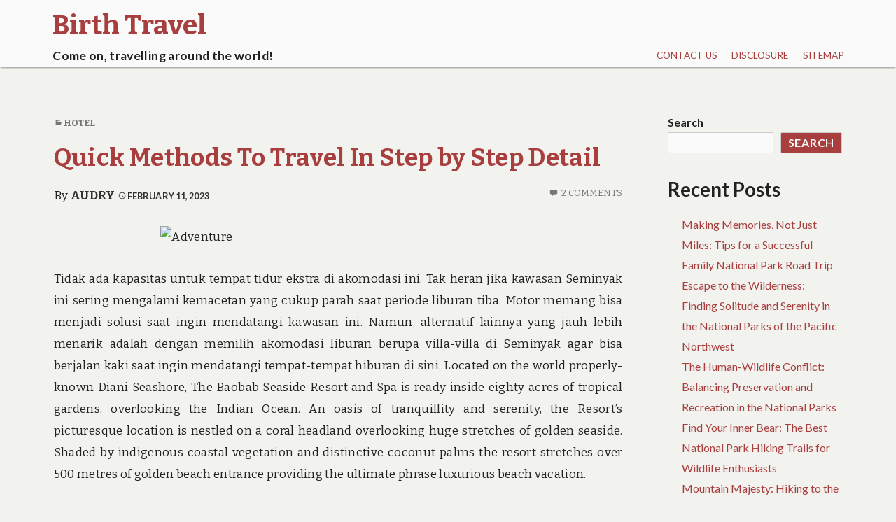

--- FILE ---
content_type: text/html; charset=UTF-8
request_url: http://birthtraumaptsd.com/quick-methods-to-travel-in-step-by-step-detail
body_size: 15495
content:
<!DOCTYPE html>
<html lang="en-US">
	 <head>
		<meta charset="UTF-8">
		<meta name="viewport" content="width=device-width, initial-scale=1.0" />
		<link rel="profile" href="http://gmpg.org/xfn/11" />
				<title>Quick Methods To Travel In Step by Step Detail &#8211; Birth Travel</title>
<meta name='robots' content='max-image-preview:large' />
<link rel='dns-prefetch' href='//fonts.googleapis.com' />
<link rel="alternate" type="application/rss+xml" title="Birth Travel &raquo; Feed" href="https://birthtraumaptsd.com/feed" />
<link rel="alternate" type="application/rss+xml" title="Birth Travel &raquo; Comments Feed" href="https://birthtraumaptsd.com/comments/feed" />
<link rel="alternate" type="application/rss+xml" title="Birth Travel &raquo; Quick Methods To Travel In Step by Step Detail Comments Feed" href="https://birthtraumaptsd.com/quick-methods-to-travel-in-step-by-step-detail/feed" />
<link rel="alternate" title="oEmbed (JSON)" type="application/json+oembed" href="https://birthtraumaptsd.com/wp-json/oembed/1.0/embed?url=https%3A%2F%2Fbirthtraumaptsd.com%2Fquick-methods-to-travel-in-step-by-step-detail" />
<link rel="alternate" title="oEmbed (XML)" type="text/xml+oembed" href="https://birthtraumaptsd.com/wp-json/oembed/1.0/embed?url=https%3A%2F%2Fbirthtraumaptsd.com%2Fquick-methods-to-travel-in-step-by-step-detail&#038;format=xml" />
<style id='wp-img-auto-sizes-contain-inline-css' type='text/css'>
img:is([sizes=auto i],[sizes^="auto," i]){contain-intrinsic-size:3000px 1500px}
/*# sourceURL=wp-img-auto-sizes-contain-inline-css */
</style>

<style id='wp-emoji-styles-inline-css' type='text/css'>

	img.wp-smiley, img.emoji {
		display: inline !important;
		border: none !important;
		box-shadow: none !important;
		height: 1em !important;
		width: 1em !important;
		margin: 0 0.07em !important;
		vertical-align: -0.1em !important;
		background: none !important;
		padding: 0 !important;
	}
/*# sourceURL=wp-emoji-styles-inline-css */
</style>
<link rel='stylesheet' id='wp-block-library-css' href='http://birthtraumaptsd.com/wp-includes/css/dist/block-library/style.min.css?ver=6.9' type='text/css' media='all' />
<style id='wp-block-archives-inline-css' type='text/css'>
.wp-block-archives{box-sizing:border-box}.wp-block-archives-dropdown label{display:block}
/*# sourceURL=http://birthtraumaptsd.com/wp-includes/blocks/archives/style.min.css */
</style>
<style id='wp-block-categories-inline-css' type='text/css'>
.wp-block-categories{box-sizing:border-box}.wp-block-categories.alignleft{margin-right:2em}.wp-block-categories.alignright{margin-left:2em}.wp-block-categories.wp-block-categories-dropdown.aligncenter{text-align:center}.wp-block-categories .wp-block-categories__label{display:block;width:100%}
/*# sourceURL=http://birthtraumaptsd.com/wp-includes/blocks/categories/style.min.css */
</style>
<style id='wp-block-heading-inline-css' type='text/css'>
h1:where(.wp-block-heading).has-background,h2:where(.wp-block-heading).has-background,h3:where(.wp-block-heading).has-background,h4:where(.wp-block-heading).has-background,h5:where(.wp-block-heading).has-background,h6:where(.wp-block-heading).has-background{padding:1.25em 2.375em}h1.has-text-align-left[style*=writing-mode]:where([style*=vertical-lr]),h1.has-text-align-right[style*=writing-mode]:where([style*=vertical-rl]),h2.has-text-align-left[style*=writing-mode]:where([style*=vertical-lr]),h2.has-text-align-right[style*=writing-mode]:where([style*=vertical-rl]),h3.has-text-align-left[style*=writing-mode]:where([style*=vertical-lr]),h3.has-text-align-right[style*=writing-mode]:where([style*=vertical-rl]),h4.has-text-align-left[style*=writing-mode]:where([style*=vertical-lr]),h4.has-text-align-right[style*=writing-mode]:where([style*=vertical-rl]),h5.has-text-align-left[style*=writing-mode]:where([style*=vertical-lr]),h5.has-text-align-right[style*=writing-mode]:where([style*=vertical-rl]),h6.has-text-align-left[style*=writing-mode]:where([style*=vertical-lr]),h6.has-text-align-right[style*=writing-mode]:where([style*=vertical-rl]){rotate:180deg}
/*# sourceURL=http://birthtraumaptsd.com/wp-includes/blocks/heading/style.min.css */
</style>
<style id='wp-block-latest-posts-inline-css' type='text/css'>
.wp-block-latest-posts{box-sizing:border-box}.wp-block-latest-posts.alignleft{margin-right:2em}.wp-block-latest-posts.alignright{margin-left:2em}.wp-block-latest-posts.wp-block-latest-posts__list{list-style:none}.wp-block-latest-posts.wp-block-latest-posts__list li{clear:both;overflow-wrap:break-word}.wp-block-latest-posts.is-grid{display:flex;flex-wrap:wrap}.wp-block-latest-posts.is-grid li{margin:0 1.25em 1.25em 0;width:100%}@media (min-width:600px){.wp-block-latest-posts.columns-2 li{width:calc(50% - .625em)}.wp-block-latest-posts.columns-2 li:nth-child(2n){margin-right:0}.wp-block-latest-posts.columns-3 li{width:calc(33.33333% - .83333em)}.wp-block-latest-posts.columns-3 li:nth-child(3n){margin-right:0}.wp-block-latest-posts.columns-4 li{width:calc(25% - .9375em)}.wp-block-latest-posts.columns-4 li:nth-child(4n){margin-right:0}.wp-block-latest-posts.columns-5 li{width:calc(20% - 1em)}.wp-block-latest-posts.columns-5 li:nth-child(5n){margin-right:0}.wp-block-latest-posts.columns-6 li{width:calc(16.66667% - 1.04167em)}.wp-block-latest-posts.columns-6 li:nth-child(6n){margin-right:0}}:root :where(.wp-block-latest-posts.is-grid){padding:0}:root :where(.wp-block-latest-posts.wp-block-latest-posts__list){padding-left:0}.wp-block-latest-posts__post-author,.wp-block-latest-posts__post-date{display:block;font-size:.8125em}.wp-block-latest-posts__post-excerpt,.wp-block-latest-posts__post-full-content{margin-bottom:1em;margin-top:.5em}.wp-block-latest-posts__featured-image a{display:inline-block}.wp-block-latest-posts__featured-image img{height:auto;max-width:100%;width:auto}.wp-block-latest-posts__featured-image.alignleft{float:left;margin-right:1em}.wp-block-latest-posts__featured-image.alignright{float:right;margin-left:1em}.wp-block-latest-posts__featured-image.aligncenter{margin-bottom:1em;text-align:center}
/*# sourceURL=http://birthtraumaptsd.com/wp-includes/blocks/latest-posts/style.min.css */
</style>
<style id='wp-block-search-inline-css' type='text/css'>
.wp-block-search__button{margin-left:10px;word-break:normal}.wp-block-search__button.has-icon{line-height:0}.wp-block-search__button svg{height:1.25em;min-height:24px;min-width:24px;width:1.25em;fill:currentColor;vertical-align:text-bottom}:where(.wp-block-search__button){border:1px solid #ccc;padding:6px 10px}.wp-block-search__inside-wrapper{display:flex;flex:auto;flex-wrap:nowrap;max-width:100%}.wp-block-search__label{width:100%}.wp-block-search.wp-block-search__button-only .wp-block-search__button{box-sizing:border-box;display:flex;flex-shrink:0;justify-content:center;margin-left:0;max-width:100%}.wp-block-search.wp-block-search__button-only .wp-block-search__inside-wrapper{min-width:0!important;transition-property:width}.wp-block-search.wp-block-search__button-only .wp-block-search__input{flex-basis:100%;transition-duration:.3s}.wp-block-search.wp-block-search__button-only.wp-block-search__searchfield-hidden,.wp-block-search.wp-block-search__button-only.wp-block-search__searchfield-hidden .wp-block-search__inside-wrapper{overflow:hidden}.wp-block-search.wp-block-search__button-only.wp-block-search__searchfield-hidden .wp-block-search__input{border-left-width:0!important;border-right-width:0!important;flex-basis:0;flex-grow:0;margin:0;min-width:0!important;padding-left:0!important;padding-right:0!important;width:0!important}:where(.wp-block-search__input){appearance:none;border:1px solid #949494;flex-grow:1;font-family:inherit;font-size:inherit;font-style:inherit;font-weight:inherit;letter-spacing:inherit;line-height:inherit;margin-left:0;margin-right:0;min-width:3rem;padding:8px;text-decoration:unset!important;text-transform:inherit}:where(.wp-block-search__button-inside .wp-block-search__inside-wrapper){background-color:#fff;border:1px solid #949494;box-sizing:border-box;padding:4px}:where(.wp-block-search__button-inside .wp-block-search__inside-wrapper) .wp-block-search__input{border:none;border-radius:0;padding:0 4px}:where(.wp-block-search__button-inside .wp-block-search__inside-wrapper) .wp-block-search__input:focus{outline:none}:where(.wp-block-search__button-inside .wp-block-search__inside-wrapper) :where(.wp-block-search__button){padding:4px 8px}.wp-block-search.aligncenter .wp-block-search__inside-wrapper{margin:auto}.wp-block[data-align=right] .wp-block-search.wp-block-search__button-only .wp-block-search__inside-wrapper{float:right}
/*# sourceURL=http://birthtraumaptsd.com/wp-includes/blocks/search/style.min.css */
</style>
<style id='wp-block-search-theme-inline-css' type='text/css'>
.wp-block-search .wp-block-search__label{font-weight:700}.wp-block-search__button{border:1px solid #ccc;padding:.375em .625em}
/*# sourceURL=http://birthtraumaptsd.com/wp-includes/blocks/search/theme.min.css */
</style>
<style id='wp-block-tag-cloud-inline-css' type='text/css'>
.wp-block-tag-cloud{box-sizing:border-box}.wp-block-tag-cloud.aligncenter{justify-content:center;text-align:center}.wp-block-tag-cloud a{display:inline-block;margin-right:5px}.wp-block-tag-cloud span{display:inline-block;margin-left:5px;text-decoration:none}:root :where(.wp-block-tag-cloud.is-style-outline){display:flex;flex-wrap:wrap;gap:1ch}:root :where(.wp-block-tag-cloud.is-style-outline a){border:1px solid;font-size:unset!important;margin-right:0;padding:1ch 2ch;text-decoration:none!important}
/*# sourceURL=http://birthtraumaptsd.com/wp-includes/blocks/tag-cloud/style.min.css */
</style>
<style id='wp-block-group-inline-css' type='text/css'>
.wp-block-group{box-sizing:border-box}:where(.wp-block-group.wp-block-group-is-layout-constrained){position:relative}
/*# sourceURL=http://birthtraumaptsd.com/wp-includes/blocks/group/style.min.css */
</style>
<style id='wp-block-group-theme-inline-css' type='text/css'>
:where(.wp-block-group.has-background){padding:1.25em 2.375em}
/*# sourceURL=http://birthtraumaptsd.com/wp-includes/blocks/group/theme.min.css */
</style>
<style id='global-styles-inline-css' type='text/css'>
:root{--wp--preset--aspect-ratio--square: 1;--wp--preset--aspect-ratio--4-3: 4/3;--wp--preset--aspect-ratio--3-4: 3/4;--wp--preset--aspect-ratio--3-2: 3/2;--wp--preset--aspect-ratio--2-3: 2/3;--wp--preset--aspect-ratio--16-9: 16/9;--wp--preset--aspect-ratio--9-16: 9/16;--wp--preset--color--black: #000000;--wp--preset--color--cyan-bluish-gray: #abb8c3;--wp--preset--color--white: #ffffff;--wp--preset--color--pale-pink: #f78da7;--wp--preset--color--vivid-red: #cf2e2e;--wp--preset--color--luminous-vivid-orange: #ff6900;--wp--preset--color--luminous-vivid-amber: #fcb900;--wp--preset--color--light-green-cyan: #7bdcb5;--wp--preset--color--vivid-green-cyan: #00d084;--wp--preset--color--pale-cyan-blue: #8ed1fc;--wp--preset--color--vivid-cyan-blue: #0693e3;--wp--preset--color--vivid-purple: #9b51e0;--wp--preset--gradient--vivid-cyan-blue-to-vivid-purple: linear-gradient(135deg,rgb(6,147,227) 0%,rgb(155,81,224) 100%);--wp--preset--gradient--light-green-cyan-to-vivid-green-cyan: linear-gradient(135deg,rgb(122,220,180) 0%,rgb(0,208,130) 100%);--wp--preset--gradient--luminous-vivid-amber-to-luminous-vivid-orange: linear-gradient(135deg,rgb(252,185,0) 0%,rgb(255,105,0) 100%);--wp--preset--gradient--luminous-vivid-orange-to-vivid-red: linear-gradient(135deg,rgb(255,105,0) 0%,rgb(207,46,46) 100%);--wp--preset--gradient--very-light-gray-to-cyan-bluish-gray: linear-gradient(135deg,rgb(238,238,238) 0%,rgb(169,184,195) 100%);--wp--preset--gradient--cool-to-warm-spectrum: linear-gradient(135deg,rgb(74,234,220) 0%,rgb(151,120,209) 20%,rgb(207,42,186) 40%,rgb(238,44,130) 60%,rgb(251,105,98) 80%,rgb(254,248,76) 100%);--wp--preset--gradient--blush-light-purple: linear-gradient(135deg,rgb(255,206,236) 0%,rgb(152,150,240) 100%);--wp--preset--gradient--blush-bordeaux: linear-gradient(135deg,rgb(254,205,165) 0%,rgb(254,45,45) 50%,rgb(107,0,62) 100%);--wp--preset--gradient--luminous-dusk: linear-gradient(135deg,rgb(255,203,112) 0%,rgb(199,81,192) 50%,rgb(65,88,208) 100%);--wp--preset--gradient--pale-ocean: linear-gradient(135deg,rgb(255,245,203) 0%,rgb(182,227,212) 50%,rgb(51,167,181) 100%);--wp--preset--gradient--electric-grass: linear-gradient(135deg,rgb(202,248,128) 0%,rgb(113,206,126) 100%);--wp--preset--gradient--midnight: linear-gradient(135deg,rgb(2,3,129) 0%,rgb(40,116,252) 100%);--wp--preset--font-size--small: 13px;--wp--preset--font-size--medium: 20px;--wp--preset--font-size--large: 36px;--wp--preset--font-size--x-large: 42px;--wp--preset--spacing--20: 0.44rem;--wp--preset--spacing--30: 0.67rem;--wp--preset--spacing--40: 1rem;--wp--preset--spacing--50: 1.5rem;--wp--preset--spacing--60: 2.25rem;--wp--preset--spacing--70: 3.38rem;--wp--preset--spacing--80: 5.06rem;--wp--preset--shadow--natural: 6px 6px 9px rgba(0, 0, 0, 0.2);--wp--preset--shadow--deep: 12px 12px 50px rgba(0, 0, 0, 0.4);--wp--preset--shadow--sharp: 6px 6px 0px rgba(0, 0, 0, 0.2);--wp--preset--shadow--outlined: 6px 6px 0px -3px rgb(255, 255, 255), 6px 6px rgb(0, 0, 0);--wp--preset--shadow--crisp: 6px 6px 0px rgb(0, 0, 0);}:where(.is-layout-flex){gap: 0.5em;}:where(.is-layout-grid){gap: 0.5em;}body .is-layout-flex{display: flex;}.is-layout-flex{flex-wrap: wrap;align-items: center;}.is-layout-flex > :is(*, div){margin: 0;}body .is-layout-grid{display: grid;}.is-layout-grid > :is(*, div){margin: 0;}:where(.wp-block-columns.is-layout-flex){gap: 2em;}:where(.wp-block-columns.is-layout-grid){gap: 2em;}:where(.wp-block-post-template.is-layout-flex){gap: 1.25em;}:where(.wp-block-post-template.is-layout-grid){gap: 1.25em;}.has-black-color{color: var(--wp--preset--color--black) !important;}.has-cyan-bluish-gray-color{color: var(--wp--preset--color--cyan-bluish-gray) !important;}.has-white-color{color: var(--wp--preset--color--white) !important;}.has-pale-pink-color{color: var(--wp--preset--color--pale-pink) !important;}.has-vivid-red-color{color: var(--wp--preset--color--vivid-red) !important;}.has-luminous-vivid-orange-color{color: var(--wp--preset--color--luminous-vivid-orange) !important;}.has-luminous-vivid-amber-color{color: var(--wp--preset--color--luminous-vivid-amber) !important;}.has-light-green-cyan-color{color: var(--wp--preset--color--light-green-cyan) !important;}.has-vivid-green-cyan-color{color: var(--wp--preset--color--vivid-green-cyan) !important;}.has-pale-cyan-blue-color{color: var(--wp--preset--color--pale-cyan-blue) !important;}.has-vivid-cyan-blue-color{color: var(--wp--preset--color--vivid-cyan-blue) !important;}.has-vivid-purple-color{color: var(--wp--preset--color--vivid-purple) !important;}.has-black-background-color{background-color: var(--wp--preset--color--black) !important;}.has-cyan-bluish-gray-background-color{background-color: var(--wp--preset--color--cyan-bluish-gray) !important;}.has-white-background-color{background-color: var(--wp--preset--color--white) !important;}.has-pale-pink-background-color{background-color: var(--wp--preset--color--pale-pink) !important;}.has-vivid-red-background-color{background-color: var(--wp--preset--color--vivid-red) !important;}.has-luminous-vivid-orange-background-color{background-color: var(--wp--preset--color--luminous-vivid-orange) !important;}.has-luminous-vivid-amber-background-color{background-color: var(--wp--preset--color--luminous-vivid-amber) !important;}.has-light-green-cyan-background-color{background-color: var(--wp--preset--color--light-green-cyan) !important;}.has-vivid-green-cyan-background-color{background-color: var(--wp--preset--color--vivid-green-cyan) !important;}.has-pale-cyan-blue-background-color{background-color: var(--wp--preset--color--pale-cyan-blue) !important;}.has-vivid-cyan-blue-background-color{background-color: var(--wp--preset--color--vivid-cyan-blue) !important;}.has-vivid-purple-background-color{background-color: var(--wp--preset--color--vivid-purple) !important;}.has-black-border-color{border-color: var(--wp--preset--color--black) !important;}.has-cyan-bluish-gray-border-color{border-color: var(--wp--preset--color--cyan-bluish-gray) !important;}.has-white-border-color{border-color: var(--wp--preset--color--white) !important;}.has-pale-pink-border-color{border-color: var(--wp--preset--color--pale-pink) !important;}.has-vivid-red-border-color{border-color: var(--wp--preset--color--vivid-red) !important;}.has-luminous-vivid-orange-border-color{border-color: var(--wp--preset--color--luminous-vivid-orange) !important;}.has-luminous-vivid-amber-border-color{border-color: var(--wp--preset--color--luminous-vivid-amber) !important;}.has-light-green-cyan-border-color{border-color: var(--wp--preset--color--light-green-cyan) !important;}.has-vivid-green-cyan-border-color{border-color: var(--wp--preset--color--vivid-green-cyan) !important;}.has-pale-cyan-blue-border-color{border-color: var(--wp--preset--color--pale-cyan-blue) !important;}.has-vivid-cyan-blue-border-color{border-color: var(--wp--preset--color--vivid-cyan-blue) !important;}.has-vivid-purple-border-color{border-color: var(--wp--preset--color--vivid-purple) !important;}.has-vivid-cyan-blue-to-vivid-purple-gradient-background{background: var(--wp--preset--gradient--vivid-cyan-blue-to-vivid-purple) !important;}.has-light-green-cyan-to-vivid-green-cyan-gradient-background{background: var(--wp--preset--gradient--light-green-cyan-to-vivid-green-cyan) !important;}.has-luminous-vivid-amber-to-luminous-vivid-orange-gradient-background{background: var(--wp--preset--gradient--luminous-vivid-amber-to-luminous-vivid-orange) !important;}.has-luminous-vivid-orange-to-vivid-red-gradient-background{background: var(--wp--preset--gradient--luminous-vivid-orange-to-vivid-red) !important;}.has-very-light-gray-to-cyan-bluish-gray-gradient-background{background: var(--wp--preset--gradient--very-light-gray-to-cyan-bluish-gray) !important;}.has-cool-to-warm-spectrum-gradient-background{background: var(--wp--preset--gradient--cool-to-warm-spectrum) !important;}.has-blush-light-purple-gradient-background{background: var(--wp--preset--gradient--blush-light-purple) !important;}.has-blush-bordeaux-gradient-background{background: var(--wp--preset--gradient--blush-bordeaux) !important;}.has-luminous-dusk-gradient-background{background: var(--wp--preset--gradient--luminous-dusk) !important;}.has-pale-ocean-gradient-background{background: var(--wp--preset--gradient--pale-ocean) !important;}.has-electric-grass-gradient-background{background: var(--wp--preset--gradient--electric-grass) !important;}.has-midnight-gradient-background{background: var(--wp--preset--gradient--midnight) !important;}.has-small-font-size{font-size: var(--wp--preset--font-size--small) !important;}.has-medium-font-size{font-size: var(--wp--preset--font-size--medium) !important;}.has-large-font-size{font-size: var(--wp--preset--font-size--large) !important;}.has-x-large-font-size{font-size: var(--wp--preset--font-size--x-large) !important;}
/*# sourceURL=global-styles-inline-css */
</style>

<style id='classic-theme-styles-inline-css' type='text/css'>
/*! This file is auto-generated */
.wp-block-button__link{color:#fff;background-color:#32373c;border-radius:9999px;box-shadow:none;text-decoration:none;padding:calc(.667em + 2px) calc(1.333em + 2px);font-size:1.125em}.wp-block-file__button{background:#32373c;color:#fff;text-decoration:none}
/*# sourceURL=/wp-includes/css/classic-themes.min.css */
</style>
<link rel='stylesheet' id='femina-fonts-css' href='https://fonts.googleapis.com/css?family=Lato%3A300italic%2C400italic%2C700italic%2C900italic%2C300%2C400%2C700%2C900%7CBitter%3A400italic%2C400%2C700%7CInconsolata%3A400%2C700&#038;subset=latin%2Clatin-ext' type='text/css' media='all' />
<link rel='stylesheet' id='genericons-css' href='http://birthtraumaptsd.com/wp-content/themes/femina/genericons/genericons.css?ver=3.4.1' type='text/css' media='all' />
<link rel='stylesheet' id='femina-style-css' href='http://birthtraumaptsd.com/wp-content/themes/femina/style.css?ver=6.9' type='text/css' media='all' />
<script type="text/javascript" src="http://birthtraumaptsd.com/wp-includes/js/jquery/jquery.min.js?ver=3.7.1" id="jquery-core-js"></script>
<script type="text/javascript" src="http://birthtraumaptsd.com/wp-includes/js/jquery/jquery-migrate.min.js?ver=3.4.1" id="jquery-migrate-js"></script>
<link rel="https://api.w.org/" href="https://birthtraumaptsd.com/wp-json/" /><link rel="alternate" title="JSON" type="application/json" href="https://birthtraumaptsd.com/wp-json/wp/v2/posts/3334" /><link rel="EditURI" type="application/rsd+xml" title="RSD" href="https://birthtraumaptsd.com/xmlrpc.php?rsd" />
<meta name="generator" content="WordPress 6.9" />
<link rel="canonical" href="https://birthtraumaptsd.com/quick-methods-to-travel-in-step-by-step-detail" />
<link rel='shortlink' href='https://birthtraumaptsd.com/?p=3334' />
	<style type="text/css" id="femina-header-css">
			.home-link {
			display: block;
			padding-left: 0.7em;
		} 
		.site-header .home-link {
		min-height: 5em;
	}

	@media (max-width: 767px) {
	.site-header .home-link {
		min-height: 0;
	}
	}
	@media (max-width: 359px) {
	.site-header .home-link  {
		min-height: 0;
	}
	}
	</style>
		<style type="text/css" id="wp-custom-css">
			.post{ text-align: justify;
}		</style>
			</head>
	<body class="wp-singular post-template-default single single-post postid-3334 single-format-standard wp-embed-responsive wp-theme-femina group-blog" >
				<div id="container">
			<header id="masthead" class="site-header" role="banner">
				<a class="screen-reader-text skip-link" href="#main-content">Skip to content</a>
				<a class="screen-reader-text skip-link" href="#sidebar-widget-areas">Skip to sidebar</a>
			
				<div id="pre-menu">
								</div>
				<div id="site-identity">
							<a class="home-link" href="https://birthtraumaptsd.com/" title="Birth Travel" rel="home">
						<h1 class="site-title">Birth Travel</h1>
						<h2 class="site-description">Come on, travelling around the world!</h2>
					</a> 

						</div><!--/site-identity-->
				<button id="nav-button" class="menu-toggle" role="navigation button">Menu</button>

				<div id="navigation">
					<nav id="main-menu" class="site-navigation primary-navigation" role="navigation" aria-label="Primary Menu ">
						<ul id="primary-menu" class="menu"><li class="page_item page-item-2216"><a href="https://birthtraumaptsd.com/contact-us">CONTACT US</a></li>
<li class="page_item page-item-2218"><a href="https://birthtraumaptsd.com/disclosure">DISCLOSURE</a></li>
<li class="page_item page-item-2220"><a href="https://birthtraumaptsd.com/sitemap">SITEMAP</a></li>
</ul>
					</nav><!--main-menu-->

				
				
				</div><!--/navigation--> 
			</header><!--/header-->
			<main id="main" role="main">





<div id="main-content" >
	<article id="post-3334" class="post-3334 post type-post status-publish format-standard hentry category-hotel tag-adalah-islam tag-adansonia tag-saipa-tiba tag-seaside-resort tag-seminyak tag-travel">
	<header class="entry-header">
	<div class="entry-meta"><span class="cat-links"><span class="genericon genericon-category" aria-hidden="true"></span><a href="https://birthtraumaptsd.com/category/hotel" rel="category tag">Hotel</a></span></div>	<h1 class="entry-title"><a href="https://birthtraumaptsd.com/quick-methods-to-travel-in-step-by-step-detail" rel="bookmark">Quick Methods To Travel In Step by Step Detail</a></h1>	
		<span class="byline">
		By <a href="https://birthtraumaptsd.com/author/audry" class="entry-author" rel="author">Audry</a>		</span><!-- .byline -->
		<span class="entry-meta">
		<a href="https://birthtraumaptsd.com/2023/02/11" rel="bookmark" class="entry-date"><span class="genericon genericon-time" aria-hidden="true"></span><time datetime="2023-02-11T17:55:50+00:00">February 11, 2023</time></a>			<span class="comments-link">
				<span class="genericon genericon-comment" aria-hidden="true"></span>
				<a href="https://birthtraumaptsd.com/quick-methods-to-travel-in-step-by-step-detail#comments">2 Comments</a>			</span>
				</span><!-- .entry-meta -->
	</header><!-- .entry-header -->
		<div class="entry-excerpt">
		</div>
	
	
	<div class="entry-content">
		<p><img decoding="async" class="wp-post-image aligncenter" src="https://i.ibb.co/TcXY2QG/travel-266.jpg" width="508px" alt="Adventure">Tidak ada kapasitas untuk tempat tidur ekstra di akomodasi ini. Tak heran jika kawasan Seminyak ini sering mengalami kemacetan yang cukup parah saat periode liburan tiba. Motor memang bisa menjadi solusi saat ingin mendatangi kawasan ini. Namun, alternatif lainnya yang jauh lebih menarik adalah dengan memilih akomodasi liburan berupa villa-villa di Seminyak agar bisa berjalan kaki saat ingin mendatangi tempat-tempat hiburan di sini. Located on the world properly-known Diani Seashore, The Baobab Seaside Resort and Spa is ready inside eighty acres of tropical gardens, overlooking the Indian Ocean. An oasis of tranquillity and serenity, the Resort&#8217;s picturesque location is nestled on a coral headland overlooking huge stretches of golden seaside. Shaded by indigenous coastal vegetation and distinctive coconut palms the resort stretches over 500 metres of golden beach entrance providing the ultimate phrase luxurious beach vacation.</p>
<p>For over three a very long time, we&#8217;ve got now earned each resort award and accolade within the business, putting Sandals leagues above another all-inclusive resort. Nonetheless, our best reward of all is the high degree of visitor satisfaction we have the benefit of, inspiring us to continue providing the ultimate trip expertise throughout the Caribbean. Normally hotels and on-line hotel reserving companies cost an sum of cash to their purchasers, as a deposit for reservation, when reserving their hotel lodging for visa software. Welcome to Paihia Seaside Resort &#038; Spa. We had such an nice journey with our children and household over the Easter trip. The test-in was very efficient and Gabby overview the hotel in detailed, she then pointed us over to Beth who was very helpful and assisted us with dinner plans over the subsequent 2 days. The youngsters beloved the slide and making sand castles on the seashore. We bumped into some our pals from our city on the seaside. Go the Director card who helped us with a late checkout to return subsequent 12 months.</p>
<p>Our luxury villas in Tuscany and the Balearics promise personal-residence perfection, blessed by sweeping views, sumptuous dwelling areas, totally stocked kitchens and Aesop bathtub products as commonplace. Thanks for a beautiful holiday &#8211; the workers and restore was unbelievable. The villa is gorgeous and likewise the corporate. A unbelievable venue and really attentive staff. Many thanks for making my first go to to Bali so satisfying and memorable. The Lofts journey leases convey you the consolation of dwelling with one or two bedrooms, absolutely outfitted, full-dimension kitchens, a washer and dryer, and house to stretch out and play. Get pleasure from the complete facilities of the resort, dining selections, health center, spa, resort activities and beautiful swimming swimming pools.</p>
<p>trivago is a lodge value comparability web site with an in depth lodge search. The costs proven come from fairly a few inns and reserving web sites. Due to this whereas clients determine on trivago which lodge most accurately fits their desires, the booking course of itself is accomplished by way of the reserving web sites (which are linked to our site). By clicking on the view dealÃ¢â‚¬Â button, you could be forwarded onto a reserving web site; from there it&#8217;s doable so that you can to evaluation and e-book the provide shown on trivago. We had such an pleasant trip with our youngsters and household over the Easter vacation. The confirm-in was very environment friendly and Gabby evaluation the resort in detailed, she then pointed us over to Beth who was very useful and assisted us with dinner plans over the next 2 days. The children liked the slide and making sand castles on the seaside. We bumped into some our buddies from our city on the seashore. Go the Director card who helped us with a late checkout to return subsequent 12 months.</p>
<p>The one factor higher than the fashionable, colorful, high-rise buildings at Divi Aruba Phoenix Seashore Resort are the miles of pure, white, sandy beaches that embody it. Our tropical beachfront resort is located on Aruba&#8217;sÃ‚Â famed Palm Seaside and backed by a personal wildlife sanctuary. We invite you to make our four-star Caribbean resort your property away from residence in a spacious studio suite or one-, two-, or three-mattress room suite , all of which characteristic kitchens, image home windows, and huge personal balconies or patios with stunning, picturesque views of the azure sea. ixigo provides a variety of accommodations and ensures biggest market charges. From low-price lodges to 5-star properties, from residence to international resorts, there are a plethora of choices to choose from at ixigo. Which? mentioned: &#8216;On-line journey brokers (OTAs) are often considered essentially essentially the most convenient method to get the perfect value on a hotel room, with many evaluating the cost of hotel rooms all through utterly completely different internet sites under the promise of permitting the consumer to look out among the finest deal.</p>
<h2>Can not wait to see you once more hopefully very quickly.</h2>
<p>With an in depth array of amenities and a high stage of hospitality, service and a focus to element, the 369-room 18-story destination resort is the suitable setting for friends to escape the frequently and just chill. In a press release, stated: &#8220;Properties select regardless of costs they need to checklist on , which they may do at will and free of value. Harap diperhatikan bahwa akomodasi ini meminta pembayaran deposit. Staf akan menghubungi Anda secara langsung untuk menjelaskan petunjuk pembayaran. Sundial Seashore Resort &#038; Spa is correct for couples, children, and households attempting to get away and play! The resort supplies many onsite options corresponding to bicycling, tennis, crafts, and video video games as well as a wealth of nearby actions for your entire family.</p>
<h2>Mulai dari hotel, kost harian, sampai villa.</h2>
<p>Delfins Seaside Resort, Bonaire&#8217;s newest oceanfront property will exceed all expectations for his or her discerning friends. Fastened the rate duplication issue when clicking on a hyperlink throughout the listing of charges. Ans: By reserving your resort on Paytm, you can be assured of assured cashback on your hotel bookings. To ensure that you get the best deal in your resort bookings, it is steered to e e-book lodging three to four weeks prior to the specified journey date. This also gives you enough time to watch the worth traits on various websites as properly. Located in the coronary coronary heart of the Margaret River wine area, Smiths Seashore Resort is one of the best luxury lodging Yallingup has to provide. Our location moreover makes us a preferred alternative for company in search of luxurious lodging in Dunsborough and Bunker Bay.</p>
<h2>Conclusion</h2>
<p>If you happen to&#8217;re searching for to mix your flights and lodging in a single low deal, Webjet packages takes the trouble out of vacation reserving and helps you find a mixed bundle deal. By the use of our web site, you comply with cookies and such technologies getting used and the sharing of your data with our trusted associates and partners. You will discover out extra and withdraw your consent at any time.</p>
      
	</div><!-- .entry-content -->
	<footer class="entry-footer">       
		<div class="tag-links"><a href="https://birthtraumaptsd.com/tag/adalah-islam" rel="tag">Adalah (Islam)</a>, <a href="https://birthtraumaptsd.com/tag/adansonia" rel="tag">Adansonia</a>, <a href="https://birthtraumaptsd.com/tag/saipa-tiba" rel="tag">Saipa Tiba</a>, <a href="https://birthtraumaptsd.com/tag/seaside-resort" rel="tag">Seaside resort</a>, <a href="https://birthtraumaptsd.com/tag/seminyak" rel="tag">Seminyak</a>, <a href="https://birthtraumaptsd.com/tag/travel" rel="tag">travel</a></div><p class="written-by">This article was written by <a href="https://birthtraumaptsd.com/author/audry">Audry</a></p>	</footer><!-- .entry-footer -->

	<nav class="navigation post-navigation" aria-label="Posts">
		<h2 class="screen-reader-text">Post navigation</h2>
		<div class="nav-links"><div class="nav-previous"><a href="https://birthtraumaptsd.com/the-try-this-get-that-guide-on-guide" rel="prev"><span class="genericon genericon-previous" aria-hidden="true"></span> <span class="screen-reader-text">Previous post:</span> <span class="post-title">The Try This, Get That Guide On Guide</span></a></div><div class="nav-next"><a href="https://birthtraumaptsd.com/find-what-adventure-is" rel="next"><span class="post-title">Find What Adventure Is</span><span class="screen-reader-text">Next post:</span> <span class="genericon genericon-next" aria-hidden="true"></span> </a></div></div>
	</nav>
<div id="comments" class="comments-area">

	
	<h2 class="comments-title">
0 thoughts on &ldquo;Quick Methods To Travel In Step by Step Detail&rdquo;	</h2>


	<ol class="comment-list">
				<li id="comment-1191" class="comment even thread-even depth-1">
			<article id="div-comment-1191" class="comment-body">
				<footer class="comment-meta">
					<div class="comment-author vcard">
						<img alt='' src='https://secure.gravatar.com/avatar/e9a5541f3b821cd770e763fac888543d767f97009798386d99990b5dd9b2e9dd?s=34&#038;d=mm&#038;r=g' srcset='https://secure.gravatar.com/avatar/e9a5541f3b821cd770e763fac888543d767f97009798386d99990b5dd9b2e9dd?s=68&#038;d=mm&#038;r=g 2x' class='avatar avatar-34 photo' height='34' width='34' decoding='async'/>						<b class="fn"><a href="https://ivercand.com/" class="url" rel="ugc external nofollow">Hgnsyl</a></b> <span class="says">says:</span>					</div><!-- .comment-author -->

					<div class="comment-metadata">
						<a href="https://birthtraumaptsd.com/quick-methods-to-travel-in-step-by-step-detail#comment-1191"><time datetime="2025-01-01T10:08:41+00:00">January 1, 2025 at 10:08 am</time></a>					</div><!-- .comment-metadata -->

									</footer><!-- .comment-meta -->

				<div class="comment-content">
					<p>oral ivermectin cost &#8211; <a href="https://ivercand.com/" rel="nofollow ugc">order candesartan without prescription</a> carbamazepine for sale online</p>
				</div><!-- .comment-content -->

				<div class="reply"><a rel="nofollow" class="comment-reply-link" href="https://birthtraumaptsd.com/quick-methods-to-travel-in-step-by-step-detail?replytocom=1191#respond" data-commentid="1191" data-postid="3334" data-belowelement="div-comment-1191" data-respondelement="respond" data-replyto="Reply to Hgnsyl" aria-label="Reply to Hgnsyl"><span class="genericon genericon-reply" aria-hidden="true"></span>Reply</a></div>			</article><!-- .comment-body -->
		</li><!-- #comment-## -->
		<li id="comment-1192" class="comment odd alt thread-odd thread-alt depth-1">
			<article id="div-comment-1192" class="comment-body">
				<footer class="comment-meta">
					<div class="comment-author vcard">
						<img alt='' src='https://secure.gravatar.com/avatar/4b4812136aaf00918332d0d0fc96ad0bd4b515c725504557b2917b422ec98a04?s=34&#038;d=mm&#038;r=g' srcset='https://secure.gravatar.com/avatar/4b4812136aaf00918332d0d0fc96ad0bd4b515c725504557b2917b422ec98a04?s=68&#038;d=mm&#038;r=g 2x' class='avatar avatar-34 photo' height='34' width='34' decoding='async'/>						<b class="fn"><a href="https://ivercand.com/" class="url" rel="ugc external nofollow">Dkdvss</a></b> <span class="says">says:</span>					</div><!-- .comment-author -->

					<div class="comment-metadata">
						<a href="https://birthtraumaptsd.com/quick-methods-to-travel-in-step-by-step-detail#comment-1192"><time datetime="2025-01-02T05:22:52+00:00">January 2, 2025 at 5:22 am</time></a>					</div><!-- .comment-metadata -->

									</footer><!-- .comment-meta -->

				<div class="comment-content">
					<p>ivermectin 3 mg tablets &#8211; <a href="https://ivercand.com/" rel="nofollow ugc">buy ivermectin 3 mg</a> buy tegretol 200mg sale</p>
				</div><!-- .comment-content -->

				<div class="reply"><a rel="nofollow" class="comment-reply-link" href="https://birthtraumaptsd.com/quick-methods-to-travel-in-step-by-step-detail?replytocom=1192#respond" data-commentid="1192" data-postid="3334" data-belowelement="div-comment-1192" data-respondelement="respond" data-replyto="Reply to Dkdvss" aria-label="Reply to Dkdvss"><span class="genericon genericon-reply" aria-hidden="true"></span>Reply</a></div>			</article><!-- .comment-body -->
		</li><!-- #comment-## -->
	</ol><!-- .comment-list -->

	
	
	
		<div id="respond" class="comment-respond">
		<h3 id="reply-title" class="comment-reply-title">Leave a Reply <small><a rel="nofollow" id="cancel-comment-reply-link" href="/quick-methods-to-travel-in-step-by-step-detail#respond" style="display:none;">Cancel reply</a></small></h3><form action="http://birthtraumaptsd.com/wp-comments-post.php" method="post" id="commentform" class="comment-form"><p class="comment-notes"><span id="email-notes">Your email address will not be published.</span> <span class="required-field-message">Required fields are marked <span class="required">*</span></span></p><p class="comment-form-comment"><label for="comment">Comment <span class="required">*</span></label> <textarea id="comment" name="comment" cols="45" rows="8" maxlength="65525" required></textarea></p><p class="comment-form-author"><label for="author">Name</label> <input id="author" name="author" type="text" value="" size="30" maxlength="245" autocomplete="name" /></p>
<p class="comment-form-email"><label for="email">Email</label> <input id="email" name="email" type="email" value="" size="30" maxlength="100" aria-describedby="email-notes" autocomplete="email" /></p>
<p class="comment-form-url"><label for="url">Website</label> <input id="url" name="url" type="url" value="" size="30" maxlength="200" autocomplete="url" /></p>
<p class="comment-form-cookies-consent"><input id="wp-comment-cookies-consent" name="wp-comment-cookies-consent" type="checkbox" value="yes" /> <label for="wp-comment-cookies-consent">Save my name, email, and website in this browser for the next time I comment.</label></p>
<p class="form-submit"><input name="submit" type="submit" id="submit" class="submit" value="Post Comment" /> <input type='hidden' name='comment_post_ID' value='3334' id='comment_post_ID' />
<input type='hidden' name='comment_parent' id='comment_parent' value='0' />
</p></form>	</div><!-- #respond -->
	
</div><!-- #comments -->
</article><!-- #post-## -->

</div><!--/main-content-->

<div id="sidebar-widget-areas" class="sidebar-widget-areas" role="complementary">

	<div id="primary-sidebar" class="widget-area sidebar" role="complementary">
		<aside id="block-2" class="widget widget_block widget_search"><form role="search" method="get" action="https://birthtraumaptsd.com/" class="wp-block-search__button-outside wp-block-search__text-button wp-block-search"    ><label class="wp-block-search__label" for="wp-block-search__input-1" >Search</label><div class="wp-block-search__inside-wrapper" ><input class="wp-block-search__input" id="wp-block-search__input-1" placeholder="" value="" type="search" name="s" required /><button aria-label="Search" class="wp-block-search__button wp-element-button" type="submit" >Search</button></div></form></aside><aside id="magenet_widget-2" class="widget widget_magenet_widget"><aside class="widget magenet_widget_box"><div class="mads-block"></div></aside></aside><aside id="block-3" class="widget widget_block">
<div class="wp-block-group"><div class="wp-block-group__inner-container is-layout-flow wp-block-group-is-layout-flow">
<h2 class="wp-block-heading">Recent Posts</h2>


<ul class="wp-block-latest-posts__list wp-block-latest-posts"><li><a class="wp-block-latest-posts__post-title" href="https://birthtraumaptsd.com/making-memories-not-just-miles-tips-for-a-successful-family-national-park-road-trip">Making Memories, Not Just Miles: Tips for a Successful Family National Park Road Trip</a></li>
<li><a class="wp-block-latest-posts__post-title" href="https://birthtraumaptsd.com/escape-to-the-wilderness-finding-solitude-and-serenity-in-the-national-parks-of-the-pacific-northwest">Escape to the Wilderness: Finding Solitude and Serenity in the National Parks of the Pacific Northwest</a></li>
<li><a class="wp-block-latest-posts__post-title" href="https://birthtraumaptsd.com/the-human-wildlife-conflict-balancing-preservation-and-recreation-in-the-national-parks">The Human-Wildlife Conflict: Balancing Preservation and Recreation in the National Parks</a></li>
<li><a class="wp-block-latest-posts__post-title" href="https://birthtraumaptsd.com/find-your-inner-bear-the-best-national-park-hiking-trails-for-wildlife-enthusiasts">Find Your Inner Bear: The Best National Park Hiking Trails for Wildlife Enthusiasts</a></li>
<li><a class="wp-block-latest-posts__post-title" href="https://birthtraumaptsd.com/mountain-majesty-hiking-to-the-rooftop-of-the-world-in-the-sierra-nevada">Mountain Majesty: Hiking to the Rooftop of the World in the Sierra Nevada</a></li>
</ul></div></div>
</aside><aside id="block-7" class="widget widget_block">
<h2 class="wp-block-heading">Categories</h2>
</aside><aside id="block-8" class="widget widget_block widget_categories"><ul class="wp-block-categories-list wp-block-categories">	<li class="cat-item cat-item-2"><a href="https://birthtraumaptsd.com/category/adventure">Adventure</a>
</li>
	<li class="cat-item cat-item-153"><a href="https://birthtraumaptsd.com/category/beach-travel">Beach Travel</a>
</li>
	<li class="cat-item cat-item-3"><a href="https://birthtraumaptsd.com/category/hiking">Hiking</a>
</li>
	<li class="cat-item cat-item-4"><a href="https://birthtraumaptsd.com/category/hotel">Hotel</a>
</li>
	<li class="cat-item cat-item-154"><a href="https://birthtraumaptsd.com/category/national-park-adventures">National Park Adventures</a>
</li>
	<li class="cat-item cat-item-5"><a href="https://birthtraumaptsd.com/category/traveling">Traveling</a>
</li>
</ul></aside><aside id="block-9" class="widget widget_block">
<h2 class="wp-block-heading">Archives</h2>
</aside><aside id="block-10" class="widget widget_block widget_archive"><ul class="wp-block-archives-list wp-block-archives">	<li><a href='https://birthtraumaptsd.com/2025/12'>December 2025</a></li>
	<li><a href='https://birthtraumaptsd.com/2025/11'>November 2025</a></li>
	<li><a href='https://birthtraumaptsd.com/2025/10'>October 2025</a></li>
	<li><a href='https://birthtraumaptsd.com/2025/09'>September 2025</a></li>
	<li><a href='https://birthtraumaptsd.com/2025/08'>August 2025</a></li>
	<li><a href='https://birthtraumaptsd.com/2025/07'>July 2025</a></li>
	<li><a href='https://birthtraumaptsd.com/2025/06'>June 2025</a></li>
	<li><a href='https://birthtraumaptsd.com/2025/05'>May 2025</a></li>
	<li><a href='https://birthtraumaptsd.com/2025/04'>April 2025</a></li>
	<li><a href='https://birthtraumaptsd.com/2025/03'>March 2025</a></li>
	<li><a href='https://birthtraumaptsd.com/2025/02'>February 2025</a></li>
	<li><a href='https://birthtraumaptsd.com/2025/01'>January 2025</a></li>
	<li><a href='https://birthtraumaptsd.com/2024/12'>December 2024</a></li>
	<li><a href='https://birthtraumaptsd.com/2024/11'>November 2024</a></li>
	<li><a href='https://birthtraumaptsd.com/2024/10'>October 2024</a></li>
	<li><a href='https://birthtraumaptsd.com/2024/09'>September 2024</a></li>
	<li><a href='https://birthtraumaptsd.com/2024/08'>August 2024</a></li>
	<li><a href='https://birthtraumaptsd.com/2024/07'>July 2024</a></li>
	<li><a href='https://birthtraumaptsd.com/2024/06'>June 2024</a></li>
	<li><a href='https://birthtraumaptsd.com/2024/05'>May 2024</a></li>
	<li><a href='https://birthtraumaptsd.com/2024/04'>April 2024</a></li>
	<li><a href='https://birthtraumaptsd.com/2024/03'>March 2024</a></li>
	<li><a href='https://birthtraumaptsd.com/2024/02'>February 2024</a></li>
	<li><a href='https://birthtraumaptsd.com/2024/01'>January 2024</a></li>
	<li><a href='https://birthtraumaptsd.com/2023/12'>December 2023</a></li>
	<li><a href='https://birthtraumaptsd.com/2023/11'>November 2023</a></li>
	<li><a href='https://birthtraumaptsd.com/2023/10'>October 2023</a></li>
	<li><a href='https://birthtraumaptsd.com/2023/09'>September 2023</a></li>
	<li><a href='https://birthtraumaptsd.com/2023/08'>August 2023</a></li>
	<li><a href='https://birthtraumaptsd.com/2023/07'>July 2023</a></li>
	<li><a href='https://birthtraumaptsd.com/2023/06'>June 2023</a></li>
	<li><a href='https://birthtraumaptsd.com/2023/05'>May 2023</a></li>
	<li><a href='https://birthtraumaptsd.com/2023/04'>April 2023</a></li>
	<li><a href='https://birthtraumaptsd.com/2023/03'>March 2023</a></li>
	<li><a href='https://birthtraumaptsd.com/2023/02'>February 2023</a></li>
	<li><a href='https://birthtraumaptsd.com/2023/01'>January 2023</a></li>
	<li><a href='https://birthtraumaptsd.com/2022/08'>August 2022</a></li>
	<li><a href='https://birthtraumaptsd.com/2022/07'>July 2022</a></li>
	<li><a href='https://birthtraumaptsd.com/2022/06'>June 2022</a></li>
	<li><a href='https://birthtraumaptsd.com/2022/05'>May 2022</a></li>
	<li><a href='https://birthtraumaptsd.com/2022/04'>April 2022</a></li>
	<li><a href='https://birthtraumaptsd.com/2022/03'>March 2022</a></li>
	<li><a href='https://birthtraumaptsd.com/2022/02'>February 2022</a></li>
	<li><a href='https://birthtraumaptsd.com/2022/01'>January 2022</a></li>
	<li><a href='https://birthtraumaptsd.com/2021/12'>December 2021</a></li>
	<li><a href='https://birthtraumaptsd.com/2021/11'>November 2021</a></li>
	<li><a href='https://birthtraumaptsd.com/2021/10'>October 2021</a></li>
	<li><a href='https://birthtraumaptsd.com/2021/09'>September 2021</a></li>
	<li><a href='https://birthtraumaptsd.com/2021/08'>August 2021</a></li>
	<li><a href='https://birthtraumaptsd.com/2021/07'>July 2021</a></li>
	<li><a href='https://birthtraumaptsd.com/2021/06'>June 2021</a></li>
	<li><a href='https://birthtraumaptsd.com/2021/05'>May 2021</a></li>
	<li><a href='https://birthtraumaptsd.com/2021/04'>April 2021</a></li>
	<li><a href='https://birthtraumaptsd.com/2021/03'>March 2021</a></li>
	<li><a href='https://birthtraumaptsd.com/2021/02'>February 2021</a></li>
	<li><a href='https://birthtraumaptsd.com/2021/01'>January 2021</a></li>
	<li><a href='https://birthtraumaptsd.com/2020/12'>December 2020</a></li>
	<li><a href='https://birthtraumaptsd.com/2020/11'>November 2020</a></li>
	<li><a href='https://birthtraumaptsd.com/2020/10'>October 2020</a></li>
	<li><a href='https://birthtraumaptsd.com/2020/09'>September 2020</a></li>
	<li><a href='https://birthtraumaptsd.com/2020/08'>August 2020</a></li>
	<li><a href='https://birthtraumaptsd.com/2020/07'>July 2020</a></li>
</ul></aside><aside id="block-11" class="widget widget_block">
<h2 class="wp-block-heading">Tag</h2>
</aside><aside id="block-12" class="widget widget_block widget_tag_cloud"><p class="wp-block-tag-cloud"><a href="https://birthtraumaptsd.com/tag/about" class="tag-cloud-link tag-link-6 tag-link-position-1" style="font-size: 21.081967213115pt;" aria-label="about (248 items)">about</a>
<a href="https://birthtraumaptsd.com/tag/accomodation" class="tag-cloud-link tag-link-8 tag-link-position-2" style="font-size: 8.9180327868852pt;" aria-label="accomodation (21 items)">accomodation</a>
<a href="https://birthtraumaptsd.com/tag/authorities" class="tag-cloud-link tag-link-14 tag-link-position-3" style="font-size: 8.2295081967213pt;" aria-label="authorities (18 items)">authorities</a>
<a href="https://birthtraumaptsd.com/tag/backpaking" class="tag-cloud-link tag-link-16 tag-link-position-4" style="font-size: 8.9180327868852pt;" aria-label="backpaking (21 items)">backpaking</a>
<a href="https://birthtraumaptsd.com/tag/beach" class="tag-cloud-link tag-link-17 tag-link-position-5" style="font-size: 13.049180327869pt;" aria-label="beach (49 items)">beach</a>
<a href="https://birthtraumaptsd.com/tag/before" class="tag-cloud-link tag-link-18 tag-link-position-6" style="font-size: 9.7213114754098pt;" aria-label="before (25 items)">before</a>
<a href="https://birthtraumaptsd.com/tag/birth" class="tag-cloud-link tag-link-21 tag-link-position-7" style="font-size: 22pt;" aria-label="birth (300 items)">birth</a>
<a href="https://birthtraumaptsd.com/tag/booking" class="tag-cloud-link tag-link-23 tag-link-position-8" style="font-size: 12.360655737705pt;" aria-label="booking (43 items)">booking</a>
<a href="https://birthtraumaptsd.com/tag/brith" class="tag-cloud-link tag-link-24 tag-link-position-9" style="font-size: 18.44262295082pt;" aria-label="brith (148 items)">brith</a>
<a href="https://birthtraumaptsd.com/tag/camping" class="tag-cloud-link tag-link-25 tag-link-position-10" style="font-size: 9.6065573770492pt;" aria-label="camping (24 items)">camping</a>
<a href="https://birthtraumaptsd.com/tag/cheap" class="tag-cloud-link tag-link-26 tag-link-position-11" style="font-size: 13.16393442623pt;" aria-label="cheap (50 items)">cheap</a>
<a href="https://birthtraumaptsd.com/tag/destination" class="tag-cloud-link tag-link-34 tag-link-position-12" style="font-size: 9.3770491803279pt;" aria-label="destination (23 items)">destination</a>
<a href="https://birthtraumaptsd.com/tag/details" class="tag-cloud-link tag-link-35 tag-link-position-13" style="font-size: 9.7213114754098pt;" aria-label="details (25 items)">details</a>
<a href="https://birthtraumaptsd.com/tag/economy" class="tag-cloud-link tag-link-42 tag-link-position-14" style="font-size: 9.9508196721311pt;" aria-label="economy (26 items)">economy</a>
<a href="https://birthtraumaptsd.com/tag/everyone" class="tag-cloud-link tag-link-45 tag-link-position-15" style="font-size: 8.4590163934426pt;" aria-label="everyone (19 items)">everyone</a>
<a href="https://birthtraumaptsd.com/tag/experts" class="tag-cloud-link tag-link-49 tag-link-position-16" style="font-size: 8.2295081967213pt;" aria-label="experts (18 items)">experts</a>
<a href="https://birthtraumaptsd.com/tag/exposed" class="tag-cloud-link tag-link-50 tag-link-position-17" style="font-size: 10.524590163934pt;" aria-label="exposed (29 items)">exposed</a>
<a href="https://birthtraumaptsd.com/tag/facts" class="tag-cloud-link tag-link-53 tag-link-position-18" style="font-size: 9.3770491803279pt;" aria-label="facts (23 items)">facts</a>
<a href="https://birthtraumaptsd.com/tag/flights" class="tag-cloud-link tag-link-56 tag-link-position-19" style="font-size: 9.9508196721311pt;" aria-label="flights (26 items)">flights</a>
<a href="https://birthtraumaptsd.com/tag/found" class="tag-cloud-link tag-link-57 tag-link-position-20" style="font-size: 8pt;" aria-label="found (17 items)">found</a>
<a href="https://birthtraumaptsd.com/tag/grand" class="tag-cloud-link tag-link-60 tag-link-position-21" style="font-size: 8.2295081967213pt;" aria-label="grand (18 items)">grand</a>
<a href="https://birthtraumaptsd.com/tag/guide" class="tag-cloud-link tag-link-61 tag-link-position-22" style="font-size: 17.409836065574pt;" aria-label="guide (120 items)">guide</a>
<a href="https://birthtraumaptsd.com/tag/hiking" class="tag-cloud-link tag-link-63 tag-link-position-23" style="font-size: 16.377049180328pt;" aria-label="hiking (96 items)">hiking</a>
<a href="https://birthtraumaptsd.com/tag/hootel" class="tag-cloud-link tag-link-64 tag-link-position-24" style="font-size: 9.3770491803279pt;" aria-label="hootel (23 items)">hootel</a>
<a href="https://birthtraumaptsd.com/tag/hotel" class="tag-cloud-link tag-link-65 tag-link-position-25" style="font-size: 17.295081967213pt;" aria-label="hotel (117 items)">hotel</a>
<a href="https://birthtraumaptsd.com/tag/insurance" class="tag-cloud-link tag-link-74 tag-link-position-26" style="font-size: 10.180327868852pt;" aria-label="insurance (27 items)">insurance</a>
<a href="https://birthtraumaptsd.com/tag/learn" class="tag-cloud-link tag-link-76 tag-link-position-27" style="font-size: 10.868852459016pt;" aria-label="learn (31 items)">learn</a>
<a href="https://birthtraumaptsd.com/tag/mountain" class="tag-cloud-link tag-link-81 tag-link-position-28" style="font-size: 9.1475409836066pt;" aria-label="mountain (22 items)">mountain</a>
<a href="https://birthtraumaptsd.com/tag/people" class="tag-cloud-link tag-link-89 tag-link-position-29" style="font-size: 9.9508196721311pt;" aria-label="people (26 items)">people</a>
<a href="https://birthtraumaptsd.com/tag/questions" class="tag-cloud-link tag-link-96 tag-link-position-30" style="font-size: 8.2295081967213pt;" aria-label="questions (18 items)">questions</a>
<a href="https://birthtraumaptsd.com/tag/report" class="tag-cloud-link tag-link-99 tag-link-position-31" style="font-size: 10.983606557377pt;" aria-label="report (32 items)">report</a>
<a href="https://birthtraumaptsd.com/tag/resort" class="tag-cloud-link tag-link-100 tag-link-position-32" style="font-size: 9.3770491803279pt;" aria-label="resort (23 items)">resort</a>
<a href="https://birthtraumaptsd.com/tag/revealed" class="tag-cloud-link tag-link-101 tag-link-position-33" style="font-size: 14.196721311475pt;" aria-label="revealed (62 items)">revealed</a>
<a href="https://birthtraumaptsd.com/tag/saying" class="tag-cloud-link tag-link-105 tag-link-position-34" style="font-size: 8.2295081967213pt;" aria-label="saying (18 items)">saying</a>
<a href="https://birthtraumaptsd.com/tag/secret" class="tag-cloud-link tag-link-106 tag-link-position-35" style="font-size: 9.7213114754098pt;" aria-label="secret (25 items)">secret</a>
<a href="https://birthtraumaptsd.com/tag/shoes" class="tag-cloud-link tag-link-108 tag-link-position-36" style="font-size: 9.6065573770492pt;" aria-label="shoes (24 items)">shoes</a>
<a href="https://birthtraumaptsd.com/tag/should" class="tag-cloud-link tag-link-110 tag-link-position-37" style="font-size: 10.524590163934pt;" aria-label="should (29 items)">should</a>
<a href="https://birthtraumaptsd.com/tag/simple" class="tag-cloud-link tag-link-111 tag-link-position-38" style="font-size: 10.983606557377pt;" aria-label="simple (32 items)">simple</a>
<a href="https://birthtraumaptsd.com/tag/strategies" class="tag-cloud-link tag-link-119 tag-link-position-39" style="font-size: 8.4590163934426pt;" aria-label="strategies (19 items)">strategies</a>
<a href="https://birthtraumaptsd.com/tag/today" class="tag-cloud-link tag-link-128 tag-link-position-40" style="font-size: 14.426229508197pt;" aria-label="today (65 items)">today</a>
<a href="https://birthtraumaptsd.com/tag/tourism" class="tag-cloud-link tag-link-232 tag-link-position-41" style="font-size: 12.016393442623pt;" aria-label="Tourism (40 items)">Tourism</a>
<a href="https://birthtraumaptsd.com/tag/travel" class="tag-cloud-link tag-link-130 tag-link-position-42" style="font-size: 19.704918032787pt;" aria-label="travel (189 items)">travel</a>
<a href="https://birthtraumaptsd.com/tag/trekking" class="tag-cloud-link tag-link-131 tag-link-position-43" style="font-size: 10.180327868852pt;" aria-label="trekking (27 items)">trekking</a>
<a href="https://birthtraumaptsd.com/tag/truth" class="tag-cloud-link tag-link-133 tag-link-position-44" style="font-size: 9.7213114754098pt;" aria-label="truth (25 items)">truth</a>
<a href="https://birthtraumaptsd.com/tag/united-states" class="tag-cloud-link tag-link-178 tag-link-position-45" style="font-size: 8.4590163934426pt;" aria-label="United States (19 items)">United States</a></p></aside>	</div><!-- #primary .widget-area -->


</div>

  
<!-- wmm w -->			</main><!-- #main -->

			<footer id="page-footer" role="contentinfo">
				<div id="site-info">
					<span class="footer-site-title"><a href="https://birthtraumaptsd.com/" rel="home">Birth Travel</a></span>
					<a href="https://wordpress.org/">Proudly powered by WordPress</a>
				</div><!--/site-info--> 
					</footer> <!--/footer-->
		</div><!-- #container -->
<script type="speculationrules">
{"prefetch":[{"source":"document","where":{"and":[{"href_matches":"/*"},{"not":{"href_matches":["/wp-*.php","/wp-admin/*","/wp-content/uploads/*","/wp-content/*","/wp-content/plugins/*","/wp-content/themes/femina/*","/*\\?(.+)"]}},{"not":{"selector_matches":"a[rel~=\"nofollow\"]"}},{"not":{"selector_matches":".no-prefetch, .no-prefetch a"}}]},"eagerness":"conservative"}]}
</script>
<script type="text/javascript" id="femina-script-js-extra">
/* <![CDATA[ */
var feminaScreenReaderText = {"expand":"Expand child menu","collapse":"Collapse child menu"};
//# sourceURL=femina-script-js-extra
/* ]]> */
</script>
<script type="text/javascript" src="http://birthtraumaptsd.com/wp-content/themes/femina/js/functions.js?ver=20200515" id="femina-script-js"></script>
<script type="text/javascript" src="http://birthtraumaptsd.com/wp-includes/js/comment-reply.min.js?ver=6.9" id="comment-reply-js" async="async" data-wp-strategy="async" fetchpriority="low"></script>
<script id="wp-emoji-settings" type="application/json">
{"baseUrl":"https://s.w.org/images/core/emoji/17.0.2/72x72/","ext":".png","svgUrl":"https://s.w.org/images/core/emoji/17.0.2/svg/","svgExt":".svg","source":{"concatemoji":"http://birthtraumaptsd.com/wp-includes/js/wp-emoji-release.min.js?ver=6.9"}}
</script>
<script type="module">
/* <![CDATA[ */
/*! This file is auto-generated */
const a=JSON.parse(document.getElementById("wp-emoji-settings").textContent),o=(window._wpemojiSettings=a,"wpEmojiSettingsSupports"),s=["flag","emoji"];function i(e){try{var t={supportTests:e,timestamp:(new Date).valueOf()};sessionStorage.setItem(o,JSON.stringify(t))}catch(e){}}function c(e,t,n){e.clearRect(0,0,e.canvas.width,e.canvas.height),e.fillText(t,0,0);t=new Uint32Array(e.getImageData(0,0,e.canvas.width,e.canvas.height).data);e.clearRect(0,0,e.canvas.width,e.canvas.height),e.fillText(n,0,0);const a=new Uint32Array(e.getImageData(0,0,e.canvas.width,e.canvas.height).data);return t.every((e,t)=>e===a[t])}function p(e,t){e.clearRect(0,0,e.canvas.width,e.canvas.height),e.fillText(t,0,0);var n=e.getImageData(16,16,1,1);for(let e=0;e<n.data.length;e++)if(0!==n.data[e])return!1;return!0}function u(e,t,n,a){switch(t){case"flag":return n(e,"\ud83c\udff3\ufe0f\u200d\u26a7\ufe0f","\ud83c\udff3\ufe0f\u200b\u26a7\ufe0f")?!1:!n(e,"\ud83c\udde8\ud83c\uddf6","\ud83c\udde8\u200b\ud83c\uddf6")&&!n(e,"\ud83c\udff4\udb40\udc67\udb40\udc62\udb40\udc65\udb40\udc6e\udb40\udc67\udb40\udc7f","\ud83c\udff4\u200b\udb40\udc67\u200b\udb40\udc62\u200b\udb40\udc65\u200b\udb40\udc6e\u200b\udb40\udc67\u200b\udb40\udc7f");case"emoji":return!a(e,"\ud83e\u1fac8")}return!1}function f(e,t,n,a){let r;const o=(r="undefined"!=typeof WorkerGlobalScope&&self instanceof WorkerGlobalScope?new OffscreenCanvas(300,150):document.createElement("canvas")).getContext("2d",{willReadFrequently:!0}),s=(o.textBaseline="top",o.font="600 32px Arial",{});return e.forEach(e=>{s[e]=t(o,e,n,a)}),s}function r(e){var t=document.createElement("script");t.src=e,t.defer=!0,document.head.appendChild(t)}a.supports={everything:!0,everythingExceptFlag:!0},new Promise(t=>{let n=function(){try{var e=JSON.parse(sessionStorage.getItem(o));if("object"==typeof e&&"number"==typeof e.timestamp&&(new Date).valueOf()<e.timestamp+604800&&"object"==typeof e.supportTests)return e.supportTests}catch(e){}return null}();if(!n){if("undefined"!=typeof Worker&&"undefined"!=typeof OffscreenCanvas&&"undefined"!=typeof URL&&URL.createObjectURL&&"undefined"!=typeof Blob)try{var e="postMessage("+f.toString()+"("+[JSON.stringify(s),u.toString(),c.toString(),p.toString()].join(",")+"));",a=new Blob([e],{type:"text/javascript"});const r=new Worker(URL.createObjectURL(a),{name:"wpTestEmojiSupports"});return void(r.onmessage=e=>{i(n=e.data),r.terminate(),t(n)})}catch(e){}i(n=f(s,u,c,p))}t(n)}).then(e=>{for(const n in e)a.supports[n]=e[n],a.supports.everything=a.supports.everything&&a.supports[n],"flag"!==n&&(a.supports.everythingExceptFlag=a.supports.everythingExceptFlag&&a.supports[n]);var t;a.supports.everythingExceptFlag=a.supports.everythingExceptFlag&&!a.supports.flag,a.supports.everything||((t=a.source||{}).concatemoji?r(t.concatemoji):t.wpemoji&&t.twemoji&&(r(t.twemoji),r(t.wpemoji)))});
//# sourceURL=http://birthtraumaptsd.com/wp-includes/js/wp-emoji-loader.min.js
/* ]]> */
</script>
	<script defer src="https://static.cloudflareinsights.com/beacon.min.js/vcd15cbe7772f49c399c6a5babf22c1241717689176015" integrity="sha512-ZpsOmlRQV6y907TI0dKBHq9Md29nnaEIPlkf84rnaERnq6zvWvPUqr2ft8M1aS28oN72PdrCzSjY4U6VaAw1EQ==" data-cf-beacon='{"version":"2024.11.0","token":"46ac6723ce8e46f28d79a0dd732905fe","r":1,"server_timing":{"name":{"cfCacheStatus":true,"cfEdge":true,"cfExtPri":true,"cfL4":true,"cfOrigin":true,"cfSpeedBrain":true},"location_startswith":null}}' crossorigin="anonymous"></script>
</body>
</html>



<!-- Page cached by LiteSpeed Cache 7.6.2 on 2025-12-09 19:26:08 -->

--- FILE ---
content_type: text/css
request_url: http://birthtraumaptsd.com/wp-content/themes/femina/style.css?ver=6.9
body_size: 14063
content:
/*
Theme Name: Femina
Theme URI: https://ebyb.eu/themes/femina/
Author: acalfieri
Author URI: https://ebyb.eu
Description: Femina is my first WordPress theme, written with love for simple code. It was designed to be fully responsive by taking the mobile-first approach. Besides a very customizable header, it features the full range of post formats, three menu locations, two widget areas in the sidebar and three in the footer. It is accessibility and translation ready and has full Gutenberg support.
Requires at least: 6.2
Tested up to: 6.8
Requires PHP: 7.2
Version: 1.1.4
License: GNU General Public License v2 or later
License URI: http://www.gnu.org/licenses/gpl-2.0.html
Tags: blog, one-column, two-columns, right-sidebar, grid-layout, accessibility-ready, custom-background, custom-header, custom-logo, custom-menu, editor-style, featured-images, footer-widgets, full-width-template, post-formats, sticky-post, theme-options, threaded-comments, translation-ready
Text Domain: femina

This theme, like WordPress, is licensed under the GPL.
Use it to make something cool, have fun, and share what you've learned with others.
*/
/**
 * Table of Contents
 *
 * 1.0 - Normalize
 * 2.0 - Genericons
 * 3.0 - Typography
 * 4.0 - Elements
 * 5.0 - Forms
 * 6.0 - Navigation
 *   6.1 - Links
 *   6.2 - Menus
 *   6.3 - Social Links
 *   6.4 - Post Navigation
 *   6.5 - Blog Navigation and Pagination
 * 7.0 - Accessibility
 * 8.0 - Alignments
 * 9.0 - Clearings
 * 10.0 - Widgets
 * 11.0 - Content
 *    11.1 - Header
 *    11.2 - Posts and Pages
 *    11.3 - Post Formats
 *    11.4 - Comments
 *    11.5 - Sidebar
 *    11.6 - Footer
 * 12.0 - Media
 *    12.1 - Captions
 *    12.2 - Galleries
 * 13.0 - Multisite
 * 14.0 - Media Queries
 *    14.1 - >= 710px
 *    14.2 - >= 783px
 *    14.3 - >= 910px
 *    14.4 - >= 985px
 *    14.5 - >= 1200px
 * 15.0 - Print
 */

/**
 * 1.0 - Normalize
 *
 * Normalizing styles have been helped along thanks to the fine work of
 * Nicolas Gallagher and Jonathan Neal http://necolas.github.com/normalize.css/
 */

.small-caps{
font-variant: small-caps;
}

html {
	font-family: sans-serif;
	-webkit-text-size-adjust: 100%;
	-ms-text-size-adjust: 100%;
}

body {
	margin: 0;
	overflow-wrap: break-word;
}

article,
aside,
details,
figcaption,
figure,
footer,
header,
main,
menu,
nav,
section,
summary {
	display: block;
}

audio,
canvas,
progress,
video {
	display: inline-block;
	vertical-align: baseline;
}

audio:not([controls]) {
	display: none;
	height: 0;
}

[hidden],
template {
	display: none;
}

a {
	background-color: transparent;
}

abbr[title] {
	border-bottom: 1px dotted;
}

b,
strong {
	font-weight: 700;
}

small {
	font-size: 80%;
}

sub,
sup {
	font-size: 75%;
	line-height: 0;
	position: relative;
	vertical-align: baseline;
}

sup {
	top: -0.5em;
}

sub {
	bottom: -0.25em;
}

img {
	border: 0;
}

svg:not(:root) {
	overflow: hidden;
}

figure {
	margin: 0;
}

hr {
	-webkit-box-sizing: content-box;
	-moz-box-sizing: content-box;
	box-sizing: content-box;
}

code,
kbd,
pre,
samp {
	font-size: 1em;
}

button,
input,
optgroup,
select,
textarea {
	color: inherit;
	font: inherit;
	margin: 0;
}

select {
	text-transform: none;
}

button {
	overflow: visible;
}

button,
input,
select,
textarea {
	max-width: 100%;
}

button,
html input[type="button"],
input[type="reset"],
input[type="submit"] {
	-webkit-appearance: button;
	cursor: pointer;
}

button[disabled],
html input[disabled] {
	cursor: default;
	opacity: .5;
}

button::-moz-focus-inner,
input::-moz-focus-inner {
	border: 0;
	padding: 0;
}

input[type="checkbox"],
input[type="radio"] {
	-webkit-box-sizing: border-box;
	-moz-box-sizing: border-box;
	box-sizing: border-box;
	margin-right: 0.4375em;
	padding: 0;
}

input[type="number"]::-webkit-inner-spin-button,
input[type="number"]::-webkit-outer-spin-button {
	height: auto;
}

input[type="search"] {
	-webkit-appearance: textfield;
}

input[type="search"]::-webkit-search-cancel-button,
input[type="search"]::-webkit-search-decoration {
	-webkit-appearance: none;
}

fieldset {
	border: 1px solid #ccc;
	margin: 0 0 1.667em;
	padding: 0.875em;
}

fieldset > :last-child {
	margin-bottom: 0;
}

legend {
	border: 0;
	padding: 0;
}

textarea {
	overflow: auto;
	vertical-align: top;
}

optgroup {
	font-weight: bold;
}

/**
 * 2.0 - Genericons
 */

.bypostauthor > article .fn:before,
.menu-item-has-children a:after,
.social-navigation a:before,
.dropdown-toggle:after,
.comment-reply-title small a:before,
.pagination .genericon,
.post-format .genericon {
	-moz-osx-font-smoothing: grayscale;
	-webkit-font-smoothing: antialiased;
	display: inline-block;
	font-family: "Genericons";
	font-size: 1em;
	font-style: normal;
	font-variant: normal;
	font-weight: normal;
	line-height: 1;
	speak: none;
	text-align: center;
	text-decoration: inherit;
	text-transform: none;
	vertical-align: top;
}

.pagination .genericon,
.navigation .genericon {
	vertical-align: text-bottom ;
	font-weight: bold;
	font-size: 1.5em
}

.attachment-meta .genericon,
.entry-meta .genericon,
.entry-meta .post-edit-link .genericon,
.entry-meta .entry-author .genericon,
.entry-meta .cat-links .genericon,
.tags-links .genericon,
.entry-meta .comments-link .genericon,
.entry-date .genericon,
.full-size-link .genericon,
.parent-post-link .genericon,
.comment-reply-link .genericon,
.comment-edit-link .genericon,
.featured-post .genericon {
	-moz-osx-font-smoothing: grayscale;
	-webkit-font-smoothing: antialiased;
	display: inline-block;
	font: normal 1.125em Genericons;
	text-decoration: inherit;
	vertical-align:text-bottom;
}

.full-size-link .genericon,
.parent-post-link .genericon {
	margin: 0 0 0 3px;
}

/**
 * 3.0 - Typography
 */

body,
button,
input,
select,
textarea {
	color: #222;
	font-family: Bitter, Georgia, serif;
	font-size: 1rem;
	line-height: 1.867;
	text-rendering: optimizeLegibility;
}

h1,
h2,
h3,
h4,
h5,
h6 {
	clear: both;
	font-weight: 700; 
}

h1 {
	font-size: 1.728em;
	margin: 0 0 0.3596em;
}

h2 {
	font-size: 1.728em;
	margin: 0.3596em 0;
}

h3 {
	font-size: 1.44em;
	margin: 0.339em 0;
}

h4 {
	font-size: 1.2em;
	margin: 0.720em 0;
}

h5 {
	font-size: 1em;
	margin: 0.898em 0;
}

h6 {
	font-size: 0.833em;
	margin: 0.898em 0;
}

p {
	margin: 0 0 1.667em;
}

dfn,
cite,
em,
i {
	font-style: italic;
}

blockquote {
	border: 0 solid #333;
	border-left-width: 4px;
	color: #777;
	font-style: italic;
	line-height: 1.567;
	margin: 0 0 1.5em;
	padding: 0 0 0 1.078667em;
}

blockquote,
q {
	quotes: none;
}

blockquote:before,
blockquote:after,
q:before,
q:after {
	content: "";
}

blockquote p {
	margin-bottom: 1.5em;
}

blockquote cite,
blockquote small {
	color: #333;
	display: block;
	font-size: 0.875em;
	line-height: 1.5;
	margin: 0.539em 0 0;
}

blockquote cite:before,
blockquote small:before {
	content: "\2014\00a0";
}

blockquote em,
blockquote i,
blockquote cite {
	font-style: normal;
}

blockquote strong,
blockquote b {
	font-weight: 400;
}

blockquote > :last-child {
	margin-bottom: 0;
}

address {
	font-style: italic;
	margin: 0 0 1.667em;
}

code,
kbd,
tt,
var,
samp,
pre {
	font-family: Inconsolata, monospace;
}

pre {
	border: 1px solid #ccc;
	font-size: 16px;
	font-size: 1rem;
	line-height: 1.25;
	margin: 0 0 1.667em;
	max-width: 100%;
	overflow: auto;
	padding: 1.667em;
	white-space: pre;
	white-space: pre-wrap;
	overflow-wrap: break-word;
}

code {
	background-color: #ccc;
	padding: 0.125em 0.25em;
}

abbr,
acronym {
	border-bottom: 1px dotted #ccc;
	cursor: help;
}

mark,
ins {
	background: #a83e3e;
	color: #fafafa;
	padding: 0.125em 0.25em;
	text-decoration: none;
}

big {
	font-size: 125%;
}

/**
 * 4.0 - Elements
 */

html {
	-webkit-box-sizing: border-box;
	-moz-box-sizing: border-box;
	box-sizing: border-box;
}

*,
*:before,
*:after {
	/* Inherit box-sizing to make it easier to change the property for components that leverage other behavior; see http://css-tricks.com/inheriting-box-sizing-probably-slightly-better-best-practice/ */
	-webkit-box-sizing: inherit;
	-moz-box-sizing: inherit;
	box-sizing: inherit;
}

body {
	background-color: #f2f2ef;
	/* Fallback for when there is no custom background color defined. */
}

hr {
	background-color: #ccc;
	border: 0;
	height: 1px;
	margin-bottom: 1.667em;
}

ul,
ol {
	margin: 0 0 1.667em 1.25em;
	padding: 0;
}

ul {
	list-style: disc;
}

ol {
	list-style: decimal;
	margin-left: 1.5em;
}

li > ul,
li > ol {
	margin-bottom: 0; 
}

dl {
	margin: 0 0 1.667em;
}

dt {
	font-weight: 700;
}

dd {
	margin: 0 0 1.667em;
}

img {
	height: auto;
	/* Make sure images are scaled correctly. */
	max-width: 100%;
	/* Adhere to container width. */
	vertical-align: middle;
}

del {
	opacity: 0.8;
}

table,
th,
td {
	border: 1px solid #ccc;
}

table {
	border-collapse: separate;
	border-spacing: 0;
	border-width: 1px 0 0 1px;
	margin: 0 0 1.667em;
	table-layout: fixed;
	/* Prevents HTML tables from becoming too wide */
	width: 100%;
}

caption,
th,
td {
	font-weight: normal;
	text-align: left;
}

th {
	border-width: 0 1px 1px 0;
	font-weight: 700;
}

td {
	border-width: 0 1px 1px 0;
}

th,
td {
	padding: 0.4375em;
}

/* Placeholder text color -- selectors need to be separate to work. */
::-webkit-input-placeholder {
	color: #777;
	font-family: Lato, "Helvetica Neue", sans-serif;
}

:-moz-placeholder {
	color: #777;
	font-family: Lato, "Helvetica Neue", sans-serif;
}

::-moz-placeholder {
	color: #777;
	font-family: Lato, "Helvetica Neue", sans-serif;
	opacity: 1;
	/* Since FF19 lowers the opacity of the placeholder by default */
}

:-ms-input-placeholder {
	color: #777;
	font-family: Lato, "Helvetica Neue", sans-serif;
}

/**
 * 5.0 - Forms
 */

input {
	line-height: normal;
}

button,
button[disabled]:hover,
button[disabled]:focus,
input[type="button"],
input[type="button"][disabled]:hover,
input[type="button"][disabled]:focus,
input[type="reset"],
input[type="reset"][disabled]:hover,
input[type="reset"][disabled]:focus,
input[type="submit"],
input[type="submit"][disabled]:hover,
input[type="submit"][disabled]:focus {
	background: #a83e3e;
	border: 0;
	border-radius: 2px;
	color: #fafafa;
	font-family: Lato, "Helvetica Neue", sans-serif;
	font-weight: 700;
	letter-spacing: 0.046875em;
	line-height: 1;
	padding: 0.84375em 0.875em 0.78125em;
	text-transform: uppercase;
}

button:hover,
button:focus,
input[type="button"]:hover,
input[type="button"]:focus,
input[type="reset"]:hover,
input[type="reset"]:focus,
input[type="submit"]:hover,
input[type="submit"]:focus {
	background-color: #88007d;
}

button:focus,
input[type="button"]:focus,
input[type="reset"]:focus,
input[type="submit"]:focus {
	outline-width: auto;
	outline-style: auto;
	outline: 2px solid;
	outline-color: Highlight;
	outline-color: -webkit-focus-ring-color;
	outline-offset: 2px;
}

input[type="text"],
input[type="email"],
input[type="url"],
input[type="password"],
input[type="search"],
input[type="tel"],
input[type="number"],
textarea {
	background: #fafafa;
	background-image: -webkit-linear-gradient(rgba(255, 255, 255, 0), rgba(255, 255, 255, 0));
	border: 1px solid #ccc;
	border-radius: 2px;
	color: #777;
	padding: 0.2em 0.4375em;
	width: 100%;
}

input[type="text"]:focus,
input[type="email"]:focus,
input[type="url"]:focus,
input[type="password"]:focus,
input[type="search"]:focus,
input[type="tel"]:focus,
input[type="number"]:focus,
textarea:focus {
	background-color: #fafafa;
	border-color: #a83e3e;
	color: #333;
}

.post-password-form {
	margin-bottom: 1.667em;
}

.post-password-form label {
	color: #777;
	display: block;
	font-family: Lato, "Helvetica Neue", sans-serif;
	font-size: 13px;
	font-size: 0.8125rem;
	letter-spacing: 0.07em;
	line-height: 1.618;
	margin-bottom: 1.667em;
	text-transform: uppercase;
}

.post-password-form input[type="password"] {
	margin-top: 0.4375em;
}

.post-password-form > :last-child {
	margin-bottom: 0;
}

.search-form {
	display: flex;
	position: relative;
}

header .search-form {
   display: none;
}

input[type="search"].search-field {
	border-radius: 2px 0 0 2px;
}

.search-submit:before {
}

.search-submit .genericon:before {
	font-size: 1.5em;
}

.search-submit {
	border-radius: 0 2px 2px 0;
	bottom: 0;
	overflow: hidden;
	padding: 0;
	position: relative;
	right: 0;
	top: 0;
	width: 2.875em;
}

/**
 * 6.0 - Navigation
 */

/**
 * 6.1 - Links
 */

 a {
	background-color: transparent;
	color: #a83e3e;
	text-decoration: none;
}

a:hover,
a:focus {
	color: #88007d;
}

/**
 * 6.2 - Menus
 */

.site-navigation ul {
	list-style: none;
	margin: 0;
}

.site-navigation ul ul {
	margin-left: 1rem;
}

.site-navigation a {
	display: block;
	color: #a83e3e;
	font-size: 1em;
	text-transform: uppercase;
}

.site-navigation a:hover,
.site-navigation a:focus {
	color: #777;
}

.site-navigation .current_page_item > a,
.site-navigation .current_page_ancestor > a,
.site-navigation .current-menu-item > a,
.site-navigation .current-menu-ancestor > a { 
	font-weight: 900;
}

.primary-navigation,
.secondary-navigation {
	font-size: 1em;
	padding: 0;
}

.primary-navigation li,
.secondary-navigation li {
	display: inline-block;
	border-top: 1px solid #ddd;  
	position: relative;
}

.primary-navigation a,
.secondary-navigation a {
	line-height: 1.3125;
	padding: 0.84375em 0;
}

.primary-navigation ul ul,
.secondary-navigation ul ul  {
	background-color: #fafafa;
	margin: 0;
	padding-left: 0;  /* This is important to reset the padding */
	position: absolute;
	left: -999em; /* -999 so it is not visible until hover. */
	z-index: 99999;
}

.primary-navigation li li,
.secondary-navigation li li {
	display: block;
}

.primary-navigation ul ul ul,
.secondary-navigation ul ul ul {
	left: -999em; /* -999 so it is not visible until hover. */
	top: 0;
}

.primary-navigation ul ul a,
.secondary-navigation ul ul a {
	white-space: normal;
}

.primary-navigation .menu-item-has-children > a {
	margin-right: 60px;
}

.menu-toggle:before, .menu-toggle:after {
	font: normal 1em Genericons;
	vertical-align: bottom;
}

.menu-toggle {
	cursor: pointer;
	display: block;
	height: 2.7em;
	width: 2.7em;
	overflow: hidden;
	position: absolute;
	top: 0.6em;
	right: 0.6em;
	z-index: 999;
}

.menu-toggle,
.menu-toggle:hover,
.menu-toggle:active,
.menu-toggle:focus {
	margin: 0;
	padding: 0;
	background-color: #f2f2ef;
	border: solid 1px #a83e3e;
	border-radius: 2px;
	color: transparent;
}

.menu-toggle:before {
	color: #a83e3e;
	position: absolute;
	right: 0;
	top: 0;
	font-size: 1.25em;
	content:  "\f419"; 
	padding: 0.525em;
	z-index: 99;
}

.toggled-on .menu-toggle:before {
	content: "\f406";  
}

/* Primary Navigation */

.primary-navigation .menu,
.secondary-navigation .menu,
.social-navigation .social-menu {
	display: none;
}

.toggled-on #navigation {
	position: relative; /* changed from absolute */
	width: 100%;
	left: 0;
	top: 0.1em;  /* changed from 4 */
	background-color: #fafafa; 
	z-index: 2;
	display: block;
	box-shadow: 0px 1px 3px -1px #3c4b44;
	
}

#masthead.toggled-on {
	box-shadow: none;
}

.toggled-on #site-identity {
	width: 100%;
}

.toggled-on .primary-navigation .menu,
.toggled-on .secondary-navigation .menu {
	display: block;  
	position: relative;
	border-bottom: 1px solid #ccc;
	margin-left: 10px;
}

.toggled-on .social-navigation .social-menu {
	display: flex;
	justify-content: space-evenly;
	padding: 0.5em;
}

.toggled-on #pre-menu {
	display: none;
}

.toggled-on li {
	display: block;
}

.toggled-on .menu li > ul { 
	background-color: #fafafa;
	display: none; 
	margin-left: 10px;
	position: relative;
	top:0;
	left: 0;
}

.toggled-on .menu li > ul.toggled-on {
	display:block;
}
	
.toggled-on .menu li a {  
	width: auto;
	word-break: break-all;
}

.toggled-on .menu > li a:hover,
.toggled-on .menu > ul a:hover {
	background-color: #fafafa;
	color: #88007d;
}

.toggled-on .menu > li a:focus,
.toggled-on .menu > ul a:focus {
	background-color: #fafafa;
	color: #88007d;
	outline-offset: -1px;
}

.toggled-on .menu ul li:hover > ul,
.toggled-on .menu ul li:focus > ul {
	position:relative;
	left: 0; 
	top:0;
}

.toggled-on .menu li,
.toggled-on .menu li li {
	height: auto !important;    /* esto hace que cuando se abre un submenu se corre todo para abajo. */
}  
	
.dropdown-toggle {
	background-color: #fafafa;
	border: 0;
	border-radius: 0;
	text-transform: none;
	color:#a83e3e;   
	padding: 0;
	height: 3em;
	width: 3em;
	position: absolute;
	right: 0;
	top: 0;
}

.dropdown-toggle:hover,
.dropdown-toggle:focus {
	background-color: transparent;
	color: #88007d;
}

.dropdown-toggle .genericon {
	border-left: 1px solid #ccc;
}

.dropdown-toggle .genericon:before {
	font-size: 1.5em;
	position: relative;
	width: 2em;
	padding: 0.5em 0.6em 0.5em 0.5em;
	box-sizing:border-box ;
}

.dropdown-toggle.toggle-on:after {
	border-left: 1px solid #ccc;
}

.dropdown-toggle:focus {
	outline-offset: -4px; 
}

.dropdown-toggle:focus:after {
	border-color: transparent;
}

/* Secondary Navigation */

.secondary-navigation {
	   
}

#navigation{
	width: 1%;
}

#main-menu {
}

#main-menu.toggled-on,
.no-js #main-menu {
	display: block;
}

/**
 * 6.3 - Social Links
 */

.social-menu {
}

.social-menu li {
	margin: 0;
}

.social-menu a {
	border: 1px solid #ccc;
	border-radius: 50%;
	color: #111;
	display: block;
	position: relative;
	width: 2.2em;
	height: 2.2em;
}

.social-menu a:hover,
.social-menu a:focus {
	background-color: #fafafa;
}

.social-menu a:before {
	content: "\f415";
	height: 2.0625em;
	width: 2.0625em;
	line-height: 2.0625em;
	text-align: center;
}

.social-menu a:hover:before,
.social-menu a:focus:before {
	color: #a83e3e;
}

.social-menu a[href*="codepen.io"]:before {
	content: "\f216";
}

.social-menu a[href*="digg.com"]:before {
	content: "\f221";
}

.social-menu a[href*="dribbble.com"]:before {
	content: "\f201";
}

.social-menu a[href*="dropbox.com"]:before {
	content: "\f225";
}

.social-menu a[href*="facebook.com"]:before {
	content: "\f203";
}

.social-menu a[href*="flickr.com"]:before {
	content: "\f211";
}

.social-menu a[href*="foursquare.com"]:before {
	content: "\f226";
}

.social-menu a[href*="plus.google.com"]:before {
	content: "\f206";
}

.social-menu a[href*="github.com"]:before {
	content: "\f200";
}

.social-menu a[href*="instagram.com"]:before {
	content: "\f215";
}

.social-menu a[href*="linkedin.com"]:before {
	content: "\f208";
}

.social-menu a[href*="path.com"]:before {
	content: "\f219";
}

.social-menu a[href*="pinterest.com"]:before {
	content: "\f210";
}

.social-menu a[href*="getpocket.com"]:before {
	content: "\f224";
}

.social-menu a[href*="polldaddy.com"]:before {
	content: "\f217";
}

.social-menu a[href*="reddit.com"]:before {
	content: "\f222";
}

.social-menu a[href*="skype.com"]:before {
	content: "\f220";
}

.social-menu a[href*="stumbleupon.com"]:before {
	content: "\f223";
}

.social-menu a[href*="tumblr.com"]:before {
	content: "\f214";
}

.social-menu a[href*="twitter.com"]:before {
	content: "\f202";
}

.social-menu a[href*="vimeo.com"]:before {
	content: "\f212";
}

.social-menu a[href*="wordpress.com"]:before,
.social-menu a[href*="wordpress.org"]:before {
	content: "\f205";
}

.social-menu a[href*="youtube.com"]:before {
	content: "\f213";
}

.social-menu a[href^="mailto:"]:before {
	content: "\f410";
}

.social-menu a[href*="spotify.com"]:before {
	content: "\f515";
}

.social-menu a[href*="twitch.tv"]:before {
	content: "\f516";
}

.social-menu a[href$="/feed/"]:before {
	content: "\f413";
}

/**
 * 6.4 - Post Navigation
 */

.post-navigation {
	padding: 1em 0;
}

.post-navigation a,
.image-navigation a { 
	color: #a83e3e;
	display: inline;
	padding: 1.667em 0;
	text-decoration: none;
}

.post-navigation div,
.post-navigation span,
.image-navigation div {
	display: inline;
}

.post-navigation .meta-nav {
	font-size: 13px;
	font-size: 0.8125rem;
	letter-spacing: 0.08em;
	line-height: 1.618;
	margin-bottom: 0.539em;
	text-transform: uppercase;   
}

.post-navigation .post-title {
	display: inline;
	font-family: Lato, "Helvetica Neue", sans-serif;
	font-size: 1em;
	font-weight: 700;
	line-height: 1.2;
}

.post-navigation a:hover,
.post-navigation a:focus,
.image-navigation a:hover,
.image-navigation a:focus {
	color: #88007d;
}

.post-navigation .nav-previous,
.image-navigation .nav-previous {
	float: left;
}

.post-navigation .nav-next,
.image-navigation .nav-next  {
	float: right;
}
.nav-links:after{
	content: "";
	display: block;
	clear:both;
}

.post-navigation .nav-previous:hover,
.post-navigation .nav-next:hover,
.image-navigation .nav-previous:hover,
.image-navigation .nav-next:hover {
	 color: #88007d;
}

.post-navigation .nav-previous:focus,
.post-navigation .nav-next:focus,
.image-navigation .nav-previous:focus,
.image-navigation .nav-next:focus {
	 color: #88007d;
}

.more-link {
	color: #a83e3e;
	font-size: 0.9em;
}

.more-link:hover,
.more-link:focus {
	color: #88007d;
}

/**
 * 6.5 - Blog Navigation and Pagination
 */

 .navigation .genericon {
	font-size: 1.5em;
	font-weight: bold;
}

.posts-navigation {
	margin: 2.121em 0 1.7675em;   
}

.posts-navigation .nav-links {
	font-size: 1em;
	font-weight: 700;
	line-height: 1.6667;
	text-transform: uppercase;
	text-align: center;
}

.posts-navigation .nav-next,
.posts-navigation .nav-previous {
	margin: 1em 0;
	box-sizing: border-box;
	text-align: center;
}

.posts-navigation a:hover,
.posts-navigation a:focus {
	color: #990000;
}

.posts-navigation .nav-previous .genericon {
	margin-right: 0.5em;
}

.posts-navigation .nav-next .genericon {
	margin-left: 0.5em;
}

.pagination {
	margin: 2.121em 0 1.7675em;
}

.pagination .nav-links {
	font-weight: 700;
	line-height: 1.8;
	text-transform: uppercase;
	text-align: center; /* maybe */
}

.pagination .page-numbers {
	display: inline-block;
	margin: 0 0.5em 0 0;
	background-color: #a83e3e;
	border: 1px solid #a83e3e;
	color: #fafafa;
	width: 1.8em;
}

.pagination a:hover,
.pagination a:focus {
	background-color: #88007d;
	border: 1px solid #88007d;
	color: #fafafa;
}

.pagination .current {
	background-color: transparent;
	border: transparent;
	color: #333;
}

.pagination .dots {
	background-color: transparent;
	color: #a83e3e;
	border: 0;
}

.pagination .prev,
.pagination .next {
	border: 0;
	width: auto;
	background-color: transparent;
	color: #a83e3e;
	margin: 0 0.5em;
}

.pagination a.prev:hover,
.pagination a.next:hover,
.pagination a.prev:focus,
.pagination a.next:focus {
	border: transparent;
	background-color: transparent;
	color: #88007d;
}

/**
 * 7.0 Accessibility
 */

/* Text meant only for screen readers */
.screen-reader-text {
	clip: rect(1px, 1px, 1px, 1px);
	height: 1px;
	width: 1px;
	overflow: hidden;
	position: absolute !important;
	/* many screen reader and browser combinations announce broken words as they would appear visually */
	overflow-wrap: normal !important;
}

/* must have higher specificity than alternative color schemes inline styles */
.skip-link {
	background-color: #fafafa;
	box-shadow: 0 0 1px 1px rgba(0, 0, 0, 0.2);
	color: #1d779f;
	display: block;
	font: bold 0.875em "Noto Sans", sans-serif;
	left: -9999em;
	top: -9999em;
	padding: 1.3em 1.4375em 0.875em;
	box-shadow: 0 0 2px 2px rgba(0,0,0,.6);
	outline-offset: 2px;
	text-decoration: none;
	text-transform: none;
}

.skip-link:focus {
	color: #1d779f;
	clip: auto;
	height: auto;
	width: auto;
	left: 0.4em;
	top: 0.4125em;
	z-index: 100;    /* Above WP toolbar */
}

.logged-in .site .skip-link {
	box-shadow: 0 0 2px 2px rgba(0, 0, 0, 0.6);
	font: bold 0.875em "Noto Sans", sans-serif;
}

:target:before {
	content: "";
	display: block;
	height: 7em;        /* fixed header height*/
	/*margin: -7em 0 0;*/    /* negative fixed header height */
}

/**
 * 8.0 - Alignments
 */

.alignleft {
	float: left;
	margin: 0.375em 1.667em 1.667em 0;
}

.alignright {
	float: right;
	margin: 0.375em 0 1.667em 1.667em;
}

.aligncenter {
	clear: both;
	display: block;
	margin: 0 auto 1.667em;
}

img.alignleft{
	float: left;
	margin: 0.375em 1.667em 1.667em 0;
}

img.alignright{
	float: right;
	margin: 0.375em 0 1.667em 1.667em;
}

blockquote.alignleft {
	width: 40%;
	margin: 0.315em 1.5em 1.5em 0;
}

blockquote.alignright {
	width: 40%;
	margin: 0.315em 0 1.5em 1.5em;
}

blockquote.aligncenter {
	margin-bottom: 1.5em;
}

/**
 * 9.0 - Clearings
 */

header:before,
header:after,
main:before,
main:after,
footer:before,
footer:after,
article:before,
article:after,
section:before,
section:after,
#footer-widget-area:before,
#footer-widget-area:after {
	content: "";
	display: block;
}

header:after,
main:after,
footer:after,
article:after,
section:after,
#footer-widget-area:after {
	clear: both;
}

/**
 * 10.0 - Widgets
 */

 .widget-area {
	padding: 1em;
}

.widget {
	margin-bottom: 1.667em;
}

 /* Calendar Widget */

 .widget-area a {
	color: #a83e3e;
	text-decoration: none;
 }

.widget-area a:hover,
.widget-area a:focus {
	color: #88007d;
 }

.widget-area .gallery-icon a:hover img,
.widget-area .gallery-icon a:focus img {
	outline: 1px solid #88007d;
	outline-offset: 1px;
	
}

.widget-area .tagcloud {
	display: flex;
	flex-wrap: wrap;
	align-items: baseline;
	justify-content: space-around;
	align-content: space-between;
}

.widget-area .tagcloud a {
	margin:auto;
	padding: 0 0.2em;
	border-radius: 2px;
	text-decoration: underline;
}

.widget-area .tagcloud a:hover,
.widget-area .tagcloud a:focus{
	background-color: #f2f2ef;
	color: #a83e3e;
	box-shadow: 0px 0px 1px 1px rgba(168,62,62,0.8);
	text-decoration: none;
}

.widget_calendar table {
	margin: 0;
	line-height: 2
}

.widget_calendar caption {
	font-weight: 700;
	line-height: 1.667;
	margin:0.5em 0;
	text-align: left;
	text-transform: uppercase;
}

.widget_calendar thead th {
	background-color: rgba(255, 255, 255, 0.1);
}

.widget_calendar tbody td,
.widget_calendar thead th {
	text-align: center;
	padding:0;
}

.widget_calendar tbody a {
	background-color: transparent;
	color: #a83e3e;
	font-weight: 700;
	text-decoration: none;
	display: block;
}

.widget_calendar tbody a:hover {
	background-color: #bf6f6b;
	 color: #f2f2ef;
}

.widget_calendar tbody a:hover {
   
}

.widget_calendar #prev {
	padding-left: 5px;
}

.widget_calendar #next {
	padding-right: 5px;
	text-align: right;
}

/* ------------------ Mobile First, Content ------------------------- */

/**
 * 11.0 - Content
 */

html,
body { 
	margin: 0 auto;  
}

#container { 
	position: relative;
	height: auto;           /*!mportant*/
	min-height: 100%;
	width: 100%;
	margin: 0 auto;
	font-family: Lato, "Helvetica Neue", sans-serif; 
}

main {
	
}

#main-content { 
	width: 100%;
	padding: 1em; 
	font-family: Bitter, Georgia, serif;
	font-size: 1em;
	letter-spacing:0.02em;
}

.flex-container {
	display: flex;
	flex-wrap: wrap;
	justify-content: space-between;
	align-items: flex-start;
}

.post {
	width: 100%;
	border: 0;
	border-bottom: 1px solid #ccc;
	padding: 1em 0;
}

.block-color {
	height: 100%;
	text-align: center;
	font-size: 4em;
	padding: 2em 2em;
}

/**
* 11.1 - Header
*/

#masthead {
	min-height: 4em;
	width: 100%;
	background-color: #fafafa;
	box-shadow: 0px 1px 3px -1px #3c4b44;
	z-index: 999;
}

/*---- Formatting of the logo part -----*/

#site-identity {
	width: 100%;
	height: 4em;
	margin: auto;
}

.home-link {
	width: 92%;
	margin: auto;
	text-decoration: none;
}

.site-title {
	margin: 0;
	padding: 0.4em 0 0 0.4em;
	font-size: 1.6em;
}

.home-link:hover .site-title,
.home-link:focus .site-title {
	color: #683e3e;
}

.site-description {
	position: absolute;
	width: 0;
	height: 0;
	clip: rect(1px, 1px, 1px, 1px);
	color: #222;
	font-size: 1.1em;
	line-height: 1.1em;
	letter-spacing: 0.02em;  
}

#site-identity img {
	margin: 0.5em 0 0;
	max-height: 3em;
}

/**
 * 11.2 - Posts and Pages
 */

.entry-header {
	position: relative;
	margin: 0 0 1.333em
}

.entry-title {
	color: #a83e3e;
	margin: 0 0 0.4em 0;
	overflow-wrap: anywhere;
}

.entry-title a {
	color: #a83e3e;
	text-decoration: none;
}

.entry-title a:hover,
.entry-title a:focus {
	color: #683e3e;
	text-decoration: none;
}

.post-thumbnail {
	padding: 0 0 0.6em;
}

.post-thumbnail img,
.page-thumbnail img {
	width: 100%;
	margin: auto;
}

.post-thumbnail:hover img,
.post-thumbnail a:focus {
	opacity: 0.75;
}

.single .entry-excerpt {
	margin: 0;   
	font-weight: 700;
	color: #656565;
}

.featured-image,
.page-thumbnail {
	margin: 0 0 1.333em;
}

.featured-image img,
.page-thumbnail img {
	width: 100%;
}

.post-meta-key {
	display: none;
}

.entry-content {
	padding: 0;
}

.entry-footer {
}

.entry-meta {
	clear: both;
	color: #777;
	font-size: 0.75em;
	font-weight: 400;
	letter-spacing: 0.008em;
	text-transform: uppercase;
}

.entry-meta > span {
	/*! margin-right: 0.8em; */
}

.entry-meta a {
	color: #777;
	text-decoration: none;
}

.entry-meta a:hover,
.entry-meta a:focus {
	color: #000;
}

.entry-meta .comments-link {
	float: right;
}

.entry-meta .comments-link a:before {
	margin-right: 2px;
}

.entry-content .edit-link a:before,
.entry-meta .edit-link a:before,
.entry-meta .post-edit-link:before {
}

.sticky {
	background-color: #fafafa;
	border: 1px solid #aaa;
	margin: auto auto 0.5em;
	padding: 1em 0.5em;
}

.sticky .entry-date {
	display: none;
}

.featured-post {
	clear: both;
	color: #222;
	font-size: 0.875em;
	line-height: 1em;
	font-weight: 700;
	letter-spacing: 0.008em;
	text-transform: uppercase;
	position:absolute;
	top:0;
	right: 0;
}

.featured-post:before,
.featured-post .genericon {
	margin-right: 3px;
	position: relative;
	top: 1px;
}

.cat-links {
	font-weight: 700;
	font-size: 1em;
	text-transform: uppercase;
}

.cat-links .genericon {
	color: #777;
	text-decoration: none;
}

.cat-links a:hover {
	color: #333;
}

.byline {
	display: none;
}

.entry-meta .byline,
.group-blog .byline {
	display: inline;
	font-size: 1em;
}

.entry-meta .byline a:before {
}

.single .byline {
}

.single .post .entry-author,
.single .post .entry-date {
	font-weight: 700;
	text-transform: uppercase;
	text-decoration: none;
	color: #333;
}

.single .entry-author:hover,
.single .entry-author:focus {
	color: #a83e3e;
}

.single .post .entry-date {
	font-family: Lato, "Helvetica Neue", sans-serif;
}

.single .post .entry-date:hover,
.single .post .entry-date:focus {
   color: #777;
}

.archive-header,
.page-header {
	margin: 0 auto 1em;
}

.error404 .page-header {
	margin-bottom: 1.667em;
}

/* Tag links style */

.tag-links {
	margin: 0 0 1.667em;
}

.tag-links a {
	background-color: #777;
	border-radius: 0 2px 2px 0;
	color: #fafafa;
	display: inline-block;
	font-size: 11px;
	font-size: 0.6875em;
	font-weight: 700;
	line-height: 1.25;
	margin: 2px 4px 2px 10px;
	padding: 3px 7px;
	position: relative;
	text-transform: uppercase;
}

.tag-links a:hover,
.tag-links a:focus {
	background-color: #a83e3e;
	color: #fafafa;
}

.tag-links a:before {
	border-top: 10px solid transparent;
	border-right: 8px solid #777;
	border-bottom: 10px solid transparent;
	content: "";
	height: 0;
	position: absolute;
	top: 0;
	left: -8px;
	width: 0;
}

.tag-links a:hover:before,
.tag-links a:focus:before {
	border-right-color: #a83e3e;
}

.tag-links a:after {
	background-color: #fafafa;
	border-radius: 50%;
	content: "";
	height: 4px;
	position: absolute;
	top: 8px;
	left: -2px;
	width: 4px;
}

/* Page links */

.page-links {
	clear: both;
	font-size: 12px;
	font-weight: 700;
	line-height: 1.6667;
	margin: 24px 0;
	text-transform: uppercase;
}

.page-links a,
.page-links > span {
	display: inline-block;
	height: 22px;
	margin: 0 1px 2px 0;
	text-align: center;
	width: 22px;
}

.page-links a {
	background: #a83e3e;
	border: 1px solid #a83e3e;
	color: #fafafa;
	text-decoration: none;
}

.page-links a:hover,
.page-links a:focus {
	background-color: #88007d;
	border: 1px solid #88007d;
	color: #fafafa;
}

.page-links > .page-links-title {
	height: auto;
	margin: 0;
	padding-right: 7px;
	width: auto;
}

.image-navigation {
	margin-bottom: 1em;
}

.entry-attachment {
	margin-bottom: 1.667em;
}

.entry-attachment img {
	width: 100%;
}

.entry-caption {
	color: #777;
	font-size: 14px;
	font-size: 0.8750rem;
	font-style: italic;
	line-height: 1.618;
	padding-top: 1.08em;
}

.entry-caption > :last-child {
	margin-bottom: 0;
}

/* Author bio*/

.author-bio {
	margin: 0 0 1em;
}

.author-bio img {
	float: left;
	margin: 0.4em 1.8em 0.5em 0;
	padding: 0;
}

.author-description {
	font-size: 0.9em;
}

/**
 * 11.3 - Post Formats
 */

.post-format {
	
}

.post-format .genericon {
	margin-right: 0.1em;
}

/**
 * 11.4 - Comments
 */

.comments-area {
	margin: 2em auto;
}

.comment-reply-title,
.comments-title {
	font: 900 1em Lato, sans-serif;
	margin: 0;
	text-transform: uppercase;
}

.comment-list {
	list-style: none;
	margin: 0 0 3em 0;
}

.comment-author {
	line-height: 2;
}

.comment-list .reply,
.comment-metadata {
	font-size: 12px;
	font-size: 0.75em;
	line-height: 2;
	text-transform: uppercase;
}

.comment-list .reply {
	margin-top: 1em;
}

.comment-author .fn {
	font-weight: 900;
	margin-left: 0.25em;
}

.comment-author a {
	color: #222;
}

.comment-list .trackback a,
.comment-list .pingback a,
.comment-metadata a {
	color: #777;
}

.comment-author a:hover,
.comment-list .pingback a:hover,
.comment-list .trackback a:hover,
.comment-metadata a:hover {
	color: #a83e3e;
}

.comment-list article,
.comment-list .pingback,
.comment-list .trackback {
	border-top: 1px solid rgba(0, 0, 0, 0.1);
	margin-bottom: 1.5em;
	padding-top: 1.5em;
}

.comment-list > li:first-child > article,
.comment-list > .pingback:first-child,
.comment-list > .trackback:first-child {
	border-top: 0;
}

.comment-author {
	position: relative;
}

.comment-author .avatar {
	border: 1px solid rgba(0, 0, 0, 0.1);
	height: 1.5em;
	width: 1.5em;
	padding: 2px;
	position: absolute;
	top: 0;
	left: 0;
}

.comment-author,
.comment-awaiting-moderation,
.comment-content,
.comment-list .reply,
.comment-metadata {
	padding-left: 30px;
}

.comment-edit-link {
	margin-left: 10px;
}

.comment a {
	color: #a83e3e;
	text-decoration: none;
}
.comment a:hover,
.comment a:focus {
	color: #88007d;
}

.comment-reply-link:before,
.comment-reply-login:before,
.comment-reply-link .genericon {
	margin-right: 2px;
}

.comment-content {
	-webkit-hyphens: auto;
	-moz-hyphens:auto;
	-ms-hyphens: auto;
	hyphens: auto;
	overflow-wrap: break-word;
}

.comment-content ul,
.comment-content ol {
	margin: 0 0 1.5em 1.4em;
}

.comment-content li > ul,
.comment-content li > ol {
	margin-bottom: 0;
}

.comment-content > :last-child {
	margin-bottom: 0;
}

.comment-list .children {
	list-style: none;
	margin-left: 1.5em;
}

.comment-respond {
	margin-bottom: 24px;
	padding: 0;
}

.comment .comment-respond {
	margin-top: 24px;
}

.comment-respond h3 {
	margin-top: 0;
	margin-bottom: 24px;
}

.comment-notes,
.comment-awaiting-moderation,
.logged-in-as,
.no-comments,
.form-allowed-tags,
.form-allowed-tags code {
	color: #777;
}

.comment-notes,
.comment-awaiting-moderation,
.logged-in-as {
	font-size: 14px;
	font-size: 0.875em;
	line-height: 1.667;
}

.logged-in-as a {
	color: #a83e3e;
	text-decoration: none;
}

.logged-in-as a:hover,
.logged-in-as a:focus {
	color: #88007d;
}

.no-comments {
	font-size: 1em;
	font-weight: 900;
	line-height: 1.5;
	margin-top: 24px;
	text-transform: uppercase;
}

.comment-form label {
	display: block;
	margin-bottom: 0.3em;
}

.comment-form input[type="text"],
.comment-form input[type="email"],
.comment-form input[type="url"] {
	width: 100%;
}

.form-allowed-tags,
.form-allowed-tags code {
	font-size: 12px;
	font-size: 0.75em;
	line-height: 1.5;
}

.required {
	color: #bf2323;
}

.comment-reply-title small a {
	color: #222;
	float: right;
	height: 1.5em;
	width: 1.5em;
	overflow: hidden;
}

.comment-reply-title small a:hover {
	color: #a83e3e;
}

.comment-reply-title small a:before {
	content: "\f405";
	font-size: 2em;
}

.comment-navigation {
	font-size: 0.75em;
	line-height: 2;
	margin-bottom: 3em;
	text-transform: uppercase;
}

.comment-navigation .nav-next,
.comment-navigation .nav-previous {
	display: inline-block;
}

.comment-navigation .nav-previous a {
	margin-right: 10px;
}

#comment-nav-above {
	margin-top: 2.125em;
	margin-bottom: 0;
}

.bypostauthor > article .fn:before {
	content: "\f408";
	margin: 0 2px 0 -2px;
	position: relative;
	top: -1px;
}

/**
 * 11.5 - Sidebar
 */
	

/**
 * 11.6 - Footer
 */

#footer-widget-area {
	background-color: rgba(168,62,62,0.6);
	color:#333;
	font-size: 1em;
}
#footer-widget-area a {
	color:#f2f2ef;
	text-decoration: none;
}

#footer-widget-area a:hover {
	color:#555;
}

#footer-widget-area .widget_calendar tbody a {
	   
}

#footer-widget-area .widget_calendar tbody a:hover {
	background-color: #f2f2ef;
	color:#bf6f6b;
}

.widget-title {
	color: #444;
}

#page-footer {
	width: 100%;
	margin: auto;
	padding: 0.5em 0;
	line-height: 1em;
	background-color: #fafafa;
	border-top: 2px solid #a83e3e;   
	box-shadow: 0px -1px 5px -1px black;
}

#page-footer a,
#site-info a { 
	text-decoration: none;
	color: #222;
	transition: all 1s linear;
}

#page-footer i { 
	font-size: 1em;
	padding-right: 0.8em;
}

#site-info {
	text-align: center;
	margin: 0.5em auto;
}

#site-info .footer-site-title:after {
	content: " \002f";
}

#site-info a:hover {
	color: #990000;
	font-weight: 700;
}

#social{
	text-align: center;
}

/**
 * 12.0 - Media
 */

.site .avatar {
	border-radius: 50%;
}

.entry-content .wp-smiley,
.entry-summary .wp-smiley,
.comment-content .wp-smiley,
.textwidget .wp-smiley {
	border: none;
	margin-top: 0;
	margin-bottom: 0;
	padding: 0;
}

.entry-content a img,
.entry-summary a img,
.comment-content a img,
.textwidget a img {
	display: block;
}

/* Make sure embeds and iframes fit their containers. */
embed,
iframe,
object,
video {
	margin-bottom: 1.667em;
	max-width: 100%;
	vertical-align: middle;
}

p > embed,
p > iframe,
p > object,
p > video {
	margin-bottom: 0;
}

.entry-content .wp-audio-shortcode a,
.entry-content .wp-playlist a {
	box-shadow: none;
}

.wp-audio-shortcode,
.wp-video,
.wp-playlist.wp-audio-playlist {
	margin-top: 0;
	margin-bottom: 1.667em;
}

.wp-playlist.wp-audio-playlist {
	padding-bottom: 0;
}

.wp-playlist .wp-playlist-tracks {
	margin-top: 0;
}

.wp-playlist-item .wp-playlist-caption {
	border-bottom: 0;
	padding: 0.7142857143em 0;
}

.wp-playlist-item .wp-playlist-item-length {
	top: 0.7142857143em;
}

/**
 * 12.1 - Captions
 */

.wp-caption {
	margin-bottom: 1.667em;
	max-width: 100%;
}

.wp-caption img[class*="wp-image-"] {
	display: block;
	margin: 0;
}

.wp-caption .wp-caption-text {
	color: #777;
	font-size: 13px;
	font-size: 0.8125rem;
	font-style: italic;
	line-height: 1.618;
	padding-top: 0.539em;
}

/**
 * 12.2 - Galleries
 */

.gallery,
.wp-block-gallery {
	margin: 0 0 0.667rem 0;
	display: flex;
	flex-wrap: wrap;
}

.wp-block-gallery.alignleft {
	margin: 0 1.667em 0.667rem 0;
}

.wp-block-gallery.alignright {
	margin: 0 0 0.667rem 1.667em;
}

.gallery-item,
.wp-block-gallery .blocks-gallery-item {
	margin: 0 1em 1em 0;
	text-align: center;
	width: calc((100% - 1em)/2);
}

.gallery-columns-1 .gallery-item {
	width: 100%;
	margin: 0 0 1em 0;
}

.gallery-columns-2 .gallery-item:nth-child(2n) {
	margin-right: 0;
}

.gallery-columns-3 .gallery-item {
	width: calc((100% - 2em)/3);
}

.gallery-columns-3 .gallery-item:nth-child(3n) {
	margin-right: 0;
}

.gallery-columns-4 .gallery-item {
	width: calc((100% - 3em)/4);
}

.gallery-columns-4 .gallery-item:nth-child(4n) {
	margin-right: 0;
}

.gallery-columns-5 .gallery-item {
	width: calc((100% - 4em)/5);
}

.gallery-columns-5 .gallery-item:nth-child(5n) {
	margin-right: 0;
}

.gallery-columns-6 .gallery-item {
	width: calc((100% - 5em)/6);
}

.gallery-columns-6 .gallery-item:nth-child(6n) {
	margin-right: 0;
}

.gallery-columns-7 .gallery-item {
	width: calc((100% - 6em)/7);
}

.gallery-columns-7 .gallery-item:nth-child(7n) {
	margin-right: 0;
}

.gallery-columns-8 .gallery-item {
	width: calc((100% - 7em)/8);
}

.gallery-columns-8 .gallery-item:nth-child(8n) {
	margin-right: 0;
}

.gallery-columns-9 .gallery-item {
	width: calc((100% - 8em)/9);
}

.gallery-columns-9 .gallery-item:nth-child(9n) {
	margin-right: 0;
}

.gallery-icon img {
	margin: 0 auto;
}

.gallery-icon a:hover img,
.gallery-icon a:focus img,
.wp-block-gallery a:hover img,
.wp-block-gallery a:focus img {
	opacity: 0.75;
	outline: 1px solid #88007d;
	outline-offset: 1px;
}

.gallery-caption {
	color: #777;
	display: block;
	font-size: 13px;
	font-size: 0.8125rem;
	font-style: italic;
	line-height: 1.618;
	padding-top: 0.539em;
}

.gallery-columns-6 .gallery-caption,
.gallery-columns-7 .gallery-caption,
.gallery-columns-8 .gallery-caption,
.gallery-columns-9 .gallery-caption {
	display: none;
}

.wp-block-image,
.wp-block-embed,
.wp-block-media-text:last-child {
	margin-bottom: 1.667em;
}

.wp-block-embed iframe {

}

.wp-block-separator:not(.is-style-wide):not(.is-style-dots) {
	max-width: 6em;
	height: 2px;
}

/*------------ MEDIA QUERIES ------------*/
/*---------------------------------------*/
@media (min-width: 881px) {

/**
 * 3.0 - Typography
 */

h1 {
	font-size: 2.074em;
	margin: 0 0 0.3596em;
}

h2 {
	font-size: 1.728em;
	margin: 0.3596em 0;
}

h3 {
	font-size: 1.44em;
	margin: 0.339em 0 0.6780em;
}

h4 {
	font-size: 1.2em;
	margin: 0.720em 0;
}

h5 {
	font-size: 1em;
	margin: 0.898em 0;
}

h6 {
	font-size: 0.833em;
	margin: 0.898em 0;
}

/**
 * 6.0 - Navigation
 */

.site-navigation ul {
	list-style: none;
	padding: 0;
	margin: 0;
}

.site-navigation li {
	text-align: left;
	margin: 0;
	padding: 0;
}

.primary-navigation li,
.secondary-navigation li {
	position: relative;
	border: 0; 
}
	
.social-navigation li {
	text-align: center;
}

.site-navigation a {
	text-decoration: none;
	color: #a83e3e;
	text-transform: uppercase;
	font-family: Lato;
	font-size: 0.85em; 
	line-height: 1.078667;
	padding: 0.7em 0.75em;
}

.menu-toggle {
	display: none;
}
	
#navigation {
	width: auto;
	padding: 0 5% 0 0;
	align-self:flex-end;
}

.primary-navigation .menu {
	display: flex;
	flex-wrap: wrap;
	align-items: flex-end;
	justify-content: flex-start;
	position: relative;
}
	
.primary-navigation a {
	display: block;
}

.primary-navigation .menu ul,
.primary-navigation .menu ul ul {
	position: absolute;
	left: -990em;
	padding-top: 1em;
	background-color: transparent;
}
	
.primary-navigation .menu ul ul {
	padding-top: 0;
	padding-left: 1em;
}
	
.secondary-navigation .menu ul,
.secondary-navigation .menu ul ul {
	position: absolute;
	left: -990em;
}

.primary-navigation li:hover > a,
.primary-navigation li.focus > a,
.primary-navigation a:focus  {
	background-color: #a83e3e;
	color: #fafafa;
}

.primary-navigation ul ul a:hover,
.primary-navigation ul ul a:focus,
.primary-navigation ul ul li.focus > a,
.primary-navigation ul ul li > a:focus {
	background-color: #cf5a5a; 
}

.primary-navigation li:hover > ul,
.primary-navigation li.focus > ul {
	position: absolute;
	left: 0%;
	top:100%;
}
	
.primary-navigation li:hover > ul li,
.primary-navigation li.focus > ul li {
	background-color: #e2e2df;
}

.primary-navigation li li:hover > ul,
.primary-navigation li li.focus > ul,
.primary-navigation li li a:focus + ul {
	position: absolute;
	top:0%;
	left: 100%;
}

.primary-navigation li li li:hover > ul,
.primary-navigation li li li.focus >ul {
	position: absolute;
	top:100%;
	left: 0%;
}

.primary-navigation li li li li:hover > ul,
.primary-navigation li li li li.focus > ul {
	position: absolute;
	top:0%;
	left: 100%;
}

.primary-navigation li li li li li:hover > ul,
.primary-navigation li li li li li.focus > ul {
	position: absolute;
	top:100%;
	left: 11.1%;
}

.primary-navigation ul ul a {
	min-width: 11em;
}

.primary-navigation .menu-item-has-children > a,
.primary-navigation .page-item-has-children > a {
	display: block;
	position: relative;
	padding-right: 1.5em;
	margin-right: 0;
}
	
.primary-navigation .menu-item-has-children > a .genericon,
.primary-navigation .page-item-has-children > a .genericon {
	/*padding: 0 0.7em 0 0;
	box-sizing: content-box;
	position: relative;*/
	
}

.primary-navigation .menu-item-has-children > a .genericon,
.primary-navigation .page_item_has_children > a .genericon {
	-webkit-font-smoothing: antialiased;
	/*! content: "\f502"; */ /* arrow down */
	display: inline-block;
	font: normal 0.875em Genericons;
	position: absolute;
	right: 4px;
	top: 1em;
}

.primary-navigation .menu-item-has-children > a .genericon:before,
.primary-navigation .page_item_has_children > a .genericon:before {
	vertical-align: text-bottom;
}

.primary-navigation .menu-item-has-children li.menu-item-has-children > a .genericon,
.primary-navigation .menu-item-has-children li.page_item_has_children > a .genericon,
.primary-navigation .page_item_has_children li.menu-item-has-children > a .genericon,
.primary-navigation .page_item_has_children li.page_item_has_children > a .genericon {
	right: 0;
	top: 50%;
	transform: translate(0, -50%);
}

.primary-navigation .menu-item-has-children li.menu-item-has-children > a .genericon:before,
.primary-navigation .menu-item-has-children li.page_item_has_children > a .genericon:before,
.primary-navigation .page_item_has_children li.menu-item-has-children > a .genericon:before,
.primary-navigation .page_item_has_children li.page_item_has_children > a .genericon:before {
	content: "\f501";		/* arrow right */
}
	
#pre-menu {
	display: flex;
	justify-content: space-between;
	width: 100%;
	background-color: #a83e3e;
	position: relative;
}
	
header .search-form {
	display: flex;
	position: relative;
	top:0;
	right: 0;
}
	
header .search-submit {

}

header .search-field {
	width: 1px;
	background-color: transparent;
	border: none;
	
}

header .search-form:hover .search-field,
header .search-field:focus {
	width: 100%;
	background-color: #fafafa;
	border: 1px solid #a83e3e;
	color: #333;
}

.secondary-navigation {
	display: flex;
	flex-basis: 98%;
	height: auto;
}
	
.secondary-navigation .menu {
	display: flex;
	justify-content: space-around;
	width: 100%;
	border: 0px solid black;
}

.secondary-navigation li {
	display: inline-block;
	width: auto;
	margin: auto;
	text-align: center;
	padding: 0;   
}

.secondary-navigation a {
	color: #f2f2ef;
	font-size: 0.85em;
	line-height: 1.78667;
	padding: 0.165em 0.75em;
	width: auto;
	overflow: visible;  
}

.secondary-navigation a:hover,
.secondary-navigation a:focus {
	color: #fff;
	font-weight: bold
}

#categories2-menu {
	background-color: #cf5a5a;
	display: none;
}

header .social-navigation .social-menu {
	display: none;
}

/* Posts navigation */
	
.posts-navigation .nav-links {
	display: flex;
	justify-content: space-between;
}

.posts-navigation .nav-previous {
	width: 50%;
	text-align: left;
}

.posts-navigation .nav-next {
	width: 50%;
	text-align: right;
	margin-left: 50%;
   
}

/**
 * 11.0 - Content
 */

html, body {
	margin: 0 auto; 
	background-color: #f2f2ef; /*sacar !!!*/
}
  
.logged-in #container {
	margin: 0px auto 0;
}
	
main {
	position: relative;
	display: flex;
	min-height: calc(100vh - 8em );
}

#main-content {
	width: 72%;
	box-sizing: border-box;
	padding: 4em 2.5% 4em 6%;
	margin: 0;
	font-family: Bitter, Georgia, serif;
	font-size: 1.0625em;
	letter-spacing:0.02em; 
}

.author #main-content {
	margin: 0;  
}

.sidebar-widget-areas {
	width: 28%;
	box-sizing: border-box;
	margin: 0;
	padding: 4em 6% 4em 2.5%;
	border: none;
}

.no-sidebar #main-content {
	width: 100%;
	padding: 4em 6%;
}

.single.no-sidebar #main-content,
.page.no-sidebar #main-content {
	width: 68.75%;
	margin: 0 auto;
	padding: 4em 0;
}

.page-template-no-sidebar-full-width.page #main-content.no-sidebar-full-width {
	width: 100%;
	margin: 0;
	padding: 4em 6% 0;
}

.page-template-no-sidebar.page #main-content.no-sidebar {
	width: 100%;
	padding: 4em 30.5% 0 6%;
	margin: 0;
}

.blog-inner {
	display: grid;
	grid-template-columns: 1fr 1fr;
	grid-template-rows: auto;
	grid-gap: 2em 1em;
	align-items: start;
}

.no-sidebar .blog-inner {
	grid-template-columns: 1fr 1fr 1fr 1fr 1fr 1fr;
}

.post {
	border: 1px solid #ddd;
	padding: 0.6em 0.8em;
	margin: 0;
	width: 100%;
	height: auto;
	box-sizing: border-box;
}
	
.sticky {
	background-color: #fafafa;
	border: 1px solid #aaa;
}

.no-sidebar .post {
	grid-column-start: auto;
	grid-column-end: span 2;
}

.no-sidebar .sticky {
	grid-column-start: auto;
	grid-column-end: span 3;
}


.entry-title {
 
}
	
.entry-meta {
	
}

.entry-content {
	font-size: 1em;
	padding: 0;
}

/*.entry-content p:first-child::first-letter {
	font-size: 2.3em;
	vertical-align:unset;
	padding: 0 0.05em 0em 0;
}*/

.author-bio {
	margin: 0 0 2em;
}

.author-bio img {
	width: auto;
	float:none;
}

.author-description {
	float: right;
	width: calc(100% - 72px - 3em);
}

.entry-title {
	margin: 0 0 0.3em;
	line-height: 1.2
}

.single .post {
	width: 100%;
	margin: 0;
	padding: 0;
	border: 0;
}

.single .entry-header {
	margin: 0 0 1.667em;
}

.single .entry-title,
.page .entry-title {
	margin: 0.5em 0;
	font-size: auto;
}

.single .entry-excerpt {
	margin: 0;
	padding-bottom: 0;
}

.single .entry-content {
	margin: auto;
}

.single .entry-footer {
	clear: both;
}
	
/**
 * 11.1 - Header
 */
	
.logged-in #masthead {
	top: 32px;
}

#customize-preview iframe #masthead  {
	top: 0
}

#masthead { /*   Revisar todo */
	height: auto;
	position: -webkit-sticky;
	position: sticky;   
	top:0;         /* this two lines, together with the relative position of #container, make the header sticky. */
	z-index: 999;
	display: flex;
	flex-wrap: wrap;
	align-items: center;
}

header .flex-container {
	display: flex;
	flex-wrap: wrap;
	align-items: flex-end;
	align-content: flex-end;
	justify-content: space-between;
}

/*---- Formatting of the logo part -----*/
#site-identity {
	width: auto;
	height: auto;
	padding: 0 0 0 5%;
	margin: 0 auto 0 0
	
}

.home-link {
	display: flex;
	width: initial;
	padding-top: 0.5em;
}

#site-identity img {
	margin: 0 0 0.4em 0;
	padding: 0 0.7em;
	max-height: 80px;
} 

.title-description {
display: inline-block;
}

.site-title {
	font-family: Bitter;
	font-size: 2.441em;
	line-height: 1.441em;   
	width: 100%;
	margin: 0;
	padding: 0;
}

.site-description {
	position: relative;
	width: 100%;
	height: auto;
	color: #222;
	font-size: 1.1em;
	line-height: 1.1em;
	letter-spacing: 0.02em;  
}

/**
 * 11.3 - Post Formats
 */

.no-sidebar .format-video,
.no-sidebar .format-gallery {
}
	
.single .format-video,
.single .format-gallery {
	width: 100%;
}

/**
 * 11.6 - Footer
 */

#footer-widget-area {
	display: flex;
	justify-content: space-between;
	align-items: center;
	padding: 2em 5%;
}

.footer-widget-column {
	width: 30%;
	margin: auto;
	padding: 0;
}

.widget-area {
	padding: 0;
}

#page-footer {
	width: 100%;
	display: flex;
	justify-content: space-between;
	margin: auto;
	padding: 0 4em;
	bottom: 0;
}

#page-footer i { 
	font-size: 1.4em;
	padding-right: 0.8em;
}

#site-info {
	width: 50%;
	text-align: left;
	margin: 1em auto 1em 0;
	
}

#footer-social-menu {
	width: 50%;
}

.social-navigation .social-menu {
	display: flex;
	justify-content: flex-end;
	margin: 0 auto;
}

.social-menu li {
	display: inline-block;
	margin: 0 0.475em;
}
	
.social-menu a {   
	margin: 0.675em 0;
	padding: 0;
} 
	
.prueba-count {
	position: absolute;
	list-style: none;
	counter-reset: li;
}

.prueba-count li p:before {
	counter-increment: li;
	content: counter( li ) '. ';
	color: #a83e3e;
	font-weight: 700;
} 
   
}



--- FILE ---
content_type: application/javascript
request_url: http://birthtraumaptsd.com/wp-content/themes/femina/js/functions.js?ver=20200515
body_size: 1133
content:
/**
 * Functionality specific to Femina.
 *
 * Provides helper functions to enhance the theme experience.
 */

( function($) {

	menuToggle = $('.menu-toggle');
	siteNavigation = $('#masthead');
	_window = $(window);
	
	/**
	 * In small screens the dropdownToggle is a button with an icon inside and it is after the 'a' element 
	 * that is the child of a 'li' with submenues. (The button, the 'a' element and the submenu are siblings).
	 * In big screens the dropdownToggle is only an icon and it is inside the 'a' that is the child of a 'li' with submenues.
	 **/

	function createDropdownToggle() {
		$('.dropdown-toggle').remove();
		$('.dropdown-arrow').remove();
		if ( 881 > _window.width() ) {
			var dropdownToggle = $('<button />', {'class': 'dropdown-toggle'})
			.append( $( '<span />', {'class': 'genericon genericon-expand', 'aria-hidden': 'true'} ),
					 $( '<span />',{'class': 'screen-reader-text', text : feminaScreenReaderText.expand } ) );

			siteNavigation.find( 'li:has(ul) > a' ).after(dropdownToggle);
		} else {
			var dropdownToggle = $('<span />', {'class': 'dropdown-arrow genericon genericon-downarrow', 'aria-hidden': 'true'});
			siteNavigation.find( 'li:has(ul) > a' ).append(dropdownToggle);
			siteNavigation.removeClass('toggled-on');
			menuToggle.removeClass('toggled-on');
			menuToggle.children('#nav-icon').removeClass('genericon-close-alt').addClass('genericon-menu');
		}
	}

	function clickDropdownToggle() {
		siteNavigation.find( '.dropdown-toggle' ).click( function( e ) {
			var _this = $( this );
			e.preventDefault();
			var _i = _this.children( 'span:first-child' );
			var screenReaderSpan = _this.find( '.screen-reader-text' );
			switchClass( _i, 'genericon-expand', 'genericon-collapse' );
			switchScreenReaderText( screenReaderSpan, feminaScreenReaderText.expand, feminaScreenReaderText.collapse );
			_this.next( '.sub-menu' ).toggleClass( 'toggled-on' );
		});
	}

	function switchClass (a, b, c) {
		if ( a.hasClass(b) ) {
			a.removeClass(b);
			a.addClass(c);
		} else {
			a.removeClass(c);
			a.addClass(b);
		}
	}

	function switchScreenReaderText (a, b, c) {
		if( a.text() === b) {
			a.text(c);
		} else {
			a.text(b)
		}
	}

	function onResizeARIA() {
		if ( 881 > _window.width() ) {
			menuToggle.attr( 'aria-expanded', 'false' );
			siteNavigation.attr( 'aria-expanded', 'false' );
			menuToggle.attr( 'aria-controls', 'nav-menu' );
		} else {
			menuToggle.removeAttr( 'aria-expanded' );
			siteNavigation.removeAttr( 'aria-expanded' );
			menuToggle.removeAttr( 'aria-controls' );
		}
	}

	_window.on('load', onResizeARIA());
	_window.on('load', function() {
		createDropdownToggle();
		clickDropdownToggle();
	} );
	_window.on( 'resize', function() {
		createDropdownToggle();
		clickDropdownToggle();
	} );

	menuToggle.click( function() {
		switchClass($( this ).children( '#nav-icon' ), 'genericon-menu', 'genericon-close-alt' );
		$( this ).toggleClass( 'toggled-on' );
		siteNavigation.toggleClass( 'toggled-on' );

		if($( this ).hasClass( 'toggled-on' ) ) {
			$( this ).attr( 'aria-expanded', 'true' );
			siteNavigation.attr( 'aria-expanded', 'true' );
		}
		else {
			$( this ).attr( 'aria-expanded', 'false' );
			siteNavigation.attr( 'aria-expanded', 'false' );
		}
	});

	siteNavigation.find( 'a' ).on( 'focus blur', function() {
		$( this ).parents( '.menu-item' ).toggleClass( 'focus' );
	} );
	
})( jQuery );

